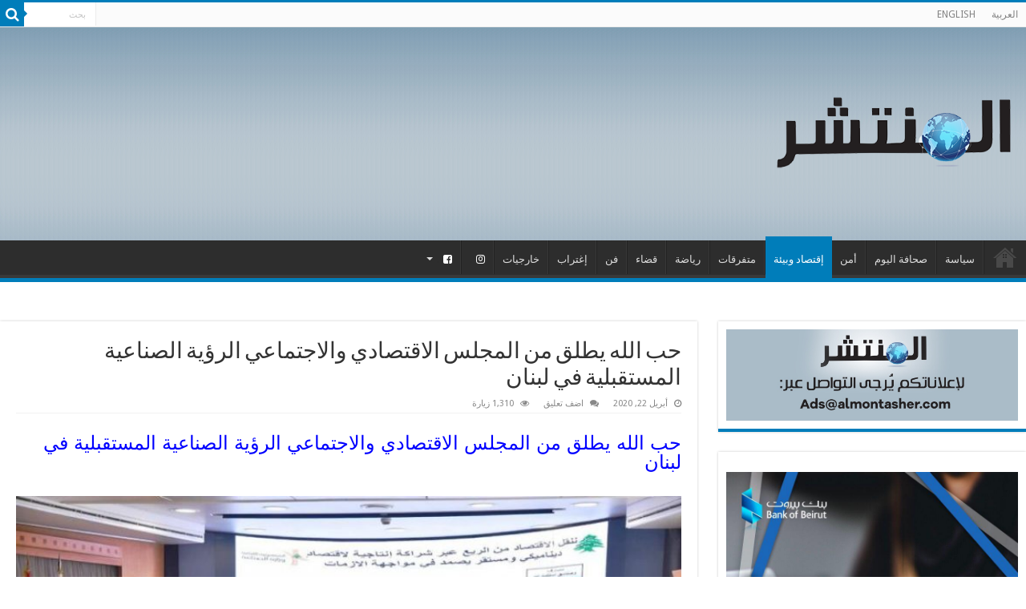

--- FILE ---
content_type: text/html; charset=UTF-8
request_url: https://almontasher.com/%D8%AD%D8%A8-%D8%A7%D9%84%D9%84%D9%87-%D9%8A%D8%B7%D9%84%D9%82-%D9%85%D9%86-%D8%A7%D9%84%D9%85%D8%AC%D9%84%D8%B3-%D8%A7%D9%84%D8%A7%D9%82%D8%AA%D8%B5%D8%A7%D8%AF%D9%8A-%D9%88%D8%A7%D9%84%D8%A7%D8%AC/
body_size: 21226
content:
<!DOCTYPE html>
<html dir="rtl" lang="ar" prefix="og: http://ogp.me/ns#">
<head>
<meta charset="UTF-8" />
<link rel="profile" href="http://gmpg.org/xfn/11" />
<link rel="pingback" href="https://almontasher.com/xmlrpc.php" />
<title>حب الله يطلق من المجلس الاقتصادي والاجتماعي الرؤية الصناعية المستقبلية في لبنان &#8211; Al Montasher</title>
<meta property="og:title" content="حب الله يطلق من المجلس الاقتصادي والاجتماعي الرؤية الصناعية المستقبلية في لبنان - Al Montasher"/>
<meta property="og:type" content="article"/>
<meta property="og:description" content="حب الله يطلق من المجلس الاقتصادي والاجتماعي الرؤية الصناعية المستقبلية في لبنان أطلق وزير الصناعة ال"/>
<meta property="og:url" content="https://almontasher.com/%d8%ad%d8%a8-%d8%a7%d9%84%d9%84%d9%87-%d9%8a%d8%b7%d9%84%d9%82-%d9%85%d9%86-%d8%a7%d9%84%d9%85%d8%ac%d9%84%d8%b3-%d8%a7%d9%84%d8%a7%d9%82%d8%aa%d8%b5%d8%a7%d8%af%d9%8a-%d9%88%d8%a7%d9%84%d8%a7%d8%ac/"/>
<meta property="og:site_name" content="Al Montasher"/>
<meta property="og:image" content="https://almontasher.com/wp-content/uploads/2020/04/3333.jpg" />
<meta name='robots' content='max-image-preview:large' />
<link rel='dns-prefetch' href='//fonts.googleapis.com' />
<link rel="alternate" type="application/rss+xml" title="Al Montasher &laquo; الخلاصة" href="https://almontasher.com/feed/" />
<link rel="alternate" type="application/rss+xml" title="Al Montasher &laquo; خلاصة التعليقات" href="https://almontasher.com/comments/feed/" />
<link rel="alternate" type="application/rss+xml" title="Al Montasher &laquo; حب الله يطلق من المجلس الاقتصادي والاجتماعي الرؤية الصناعية المستقبلية في لبنان خلاصة التعليقات" href="https://almontasher.com/%d8%ad%d8%a8-%d8%a7%d9%84%d9%84%d9%87-%d9%8a%d8%b7%d9%84%d9%82-%d9%85%d9%86-%d8%a7%d9%84%d9%85%d8%ac%d9%84%d8%b3-%d8%a7%d9%84%d8%a7%d9%82%d8%aa%d8%b5%d8%a7%d8%af%d9%8a-%d9%88%d8%a7%d9%84%d8%a7%d8%ac/feed/" />
<script type="text/javascript">
window._wpemojiSettings = {"baseUrl":"https:\/\/s.w.org\/images\/core\/emoji\/14.0.0\/72x72\/","ext":".png","svgUrl":"https:\/\/s.w.org\/images\/core\/emoji\/14.0.0\/svg\/","svgExt":".svg","source":{"concatemoji":"https:\/\/almontasher.com\/wp-includes\/js\/wp-emoji-release.min.js"}};
/*! This file is auto-generated */
!function(e,a,t){var n,r,o,i=a.createElement("canvas"),p=i.getContext&&i.getContext("2d");function s(e,t){var a=String.fromCharCode,e=(p.clearRect(0,0,i.width,i.height),p.fillText(a.apply(this,e),0,0),i.toDataURL());return p.clearRect(0,0,i.width,i.height),p.fillText(a.apply(this,t),0,0),e===i.toDataURL()}function c(e){var t=a.createElement("script");t.src=e,t.defer=t.type="text/javascript",a.getElementsByTagName("head")[0].appendChild(t)}for(o=Array("flag","emoji"),t.supports={everything:!0,everythingExceptFlag:!0},r=0;r<o.length;r++)t.supports[o[r]]=function(e){if(p&&p.fillText)switch(p.textBaseline="top",p.font="600 32px Arial",e){case"flag":return s([127987,65039,8205,9895,65039],[127987,65039,8203,9895,65039])?!1:!s([55356,56826,55356,56819],[55356,56826,8203,55356,56819])&&!s([55356,57332,56128,56423,56128,56418,56128,56421,56128,56430,56128,56423,56128,56447],[55356,57332,8203,56128,56423,8203,56128,56418,8203,56128,56421,8203,56128,56430,8203,56128,56423,8203,56128,56447]);case"emoji":return!s([129777,127995,8205,129778,127999],[129777,127995,8203,129778,127999])}return!1}(o[r]),t.supports.everything=t.supports.everything&&t.supports[o[r]],"flag"!==o[r]&&(t.supports.everythingExceptFlag=t.supports.everythingExceptFlag&&t.supports[o[r]]);t.supports.everythingExceptFlag=t.supports.everythingExceptFlag&&!t.supports.flag,t.DOMReady=!1,t.readyCallback=function(){t.DOMReady=!0},t.supports.everything||(n=function(){t.readyCallback()},a.addEventListener?(a.addEventListener("DOMContentLoaded",n,!1),e.addEventListener("load",n,!1)):(e.attachEvent("onload",n),a.attachEvent("onreadystatechange",function(){"complete"===a.readyState&&t.readyCallback()})),(e=t.source||{}).concatemoji?c(e.concatemoji):e.wpemoji&&e.twemoji&&(c(e.twemoji),c(e.wpemoji)))}(window,document,window._wpemojiSettings);
</script>
<style type="text/css">
img.wp-smiley,
img.emoji {
	display: inline !important;
	border: none !important;
	box-shadow: none !important;
	height: 1em !important;
	width: 1em !important;
	margin: 0 0.07em !important;
	vertical-align: -0.1em !important;
	background: none !important;
	padding: 0 !important;
}
</style>
	<link rel='stylesheet' id='wp-block-library-rtl-css' href='https://almontasher.com/wp-includes/css/dist/block-library/style-rtl.min.css' type='text/css' media='all' />
<link rel='stylesheet' id='classic-theme-styles-css' href='https://almontasher.com/wp-includes/css/classic-themes.min.css' type='text/css' media='all' />
<style id='global-styles-inline-css' type='text/css'>
body{--wp--preset--color--black: #000000;--wp--preset--color--cyan-bluish-gray: #abb8c3;--wp--preset--color--white: #ffffff;--wp--preset--color--pale-pink: #f78da7;--wp--preset--color--vivid-red: #cf2e2e;--wp--preset--color--luminous-vivid-orange: #ff6900;--wp--preset--color--luminous-vivid-amber: #fcb900;--wp--preset--color--light-green-cyan: #7bdcb5;--wp--preset--color--vivid-green-cyan: #00d084;--wp--preset--color--pale-cyan-blue: #8ed1fc;--wp--preset--color--vivid-cyan-blue: #0693e3;--wp--preset--color--vivid-purple: #9b51e0;--wp--preset--gradient--vivid-cyan-blue-to-vivid-purple: linear-gradient(135deg,rgba(6,147,227,1) 0%,rgb(155,81,224) 100%);--wp--preset--gradient--light-green-cyan-to-vivid-green-cyan: linear-gradient(135deg,rgb(122,220,180) 0%,rgb(0,208,130) 100%);--wp--preset--gradient--luminous-vivid-amber-to-luminous-vivid-orange: linear-gradient(135deg,rgba(252,185,0,1) 0%,rgba(255,105,0,1) 100%);--wp--preset--gradient--luminous-vivid-orange-to-vivid-red: linear-gradient(135deg,rgba(255,105,0,1) 0%,rgb(207,46,46) 100%);--wp--preset--gradient--very-light-gray-to-cyan-bluish-gray: linear-gradient(135deg,rgb(238,238,238) 0%,rgb(169,184,195) 100%);--wp--preset--gradient--cool-to-warm-spectrum: linear-gradient(135deg,rgb(74,234,220) 0%,rgb(151,120,209) 20%,rgb(207,42,186) 40%,rgb(238,44,130) 60%,rgb(251,105,98) 80%,rgb(254,248,76) 100%);--wp--preset--gradient--blush-light-purple: linear-gradient(135deg,rgb(255,206,236) 0%,rgb(152,150,240) 100%);--wp--preset--gradient--blush-bordeaux: linear-gradient(135deg,rgb(254,205,165) 0%,rgb(254,45,45) 50%,rgb(107,0,62) 100%);--wp--preset--gradient--luminous-dusk: linear-gradient(135deg,rgb(255,203,112) 0%,rgb(199,81,192) 50%,rgb(65,88,208) 100%);--wp--preset--gradient--pale-ocean: linear-gradient(135deg,rgb(255,245,203) 0%,rgb(182,227,212) 50%,rgb(51,167,181) 100%);--wp--preset--gradient--electric-grass: linear-gradient(135deg,rgb(202,248,128) 0%,rgb(113,206,126) 100%);--wp--preset--gradient--midnight: linear-gradient(135deg,rgb(2,3,129) 0%,rgb(40,116,252) 100%);--wp--preset--duotone--dark-grayscale: url('#wp-duotone-dark-grayscale');--wp--preset--duotone--grayscale: url('#wp-duotone-grayscale');--wp--preset--duotone--purple-yellow: url('#wp-duotone-purple-yellow');--wp--preset--duotone--blue-red: url('#wp-duotone-blue-red');--wp--preset--duotone--midnight: url('#wp-duotone-midnight');--wp--preset--duotone--magenta-yellow: url('#wp-duotone-magenta-yellow');--wp--preset--duotone--purple-green: url('#wp-duotone-purple-green');--wp--preset--duotone--blue-orange: url('#wp-duotone-blue-orange');--wp--preset--font-size--small: 13px;--wp--preset--font-size--medium: 20px;--wp--preset--font-size--large: 36px;--wp--preset--font-size--x-large: 42px;--wp--preset--spacing--20: 0.44rem;--wp--preset--spacing--30: 0.67rem;--wp--preset--spacing--40: 1rem;--wp--preset--spacing--50: 1.5rem;--wp--preset--spacing--60: 2.25rem;--wp--preset--spacing--70: 3.38rem;--wp--preset--spacing--80: 5.06rem;}:where(.is-layout-flex){gap: 0.5em;}body .is-layout-flow > .alignleft{float: left;margin-inline-start: 0;margin-inline-end: 2em;}body .is-layout-flow > .alignright{float: right;margin-inline-start: 2em;margin-inline-end: 0;}body .is-layout-flow > .aligncenter{margin-left: auto !important;margin-right: auto !important;}body .is-layout-constrained > .alignleft{float: left;margin-inline-start: 0;margin-inline-end: 2em;}body .is-layout-constrained > .alignright{float: right;margin-inline-start: 2em;margin-inline-end: 0;}body .is-layout-constrained > .aligncenter{margin-left: auto !important;margin-right: auto !important;}body .is-layout-constrained > :where(:not(.alignleft):not(.alignright):not(.alignfull)){max-width: var(--wp--style--global--content-size);margin-left: auto !important;margin-right: auto !important;}body .is-layout-constrained > .alignwide{max-width: var(--wp--style--global--wide-size);}body .is-layout-flex{display: flex;}body .is-layout-flex{flex-wrap: wrap;align-items: center;}body .is-layout-flex > *{margin: 0;}:where(.wp-block-columns.is-layout-flex){gap: 2em;}.has-black-color{color: var(--wp--preset--color--black) !important;}.has-cyan-bluish-gray-color{color: var(--wp--preset--color--cyan-bluish-gray) !important;}.has-white-color{color: var(--wp--preset--color--white) !important;}.has-pale-pink-color{color: var(--wp--preset--color--pale-pink) !important;}.has-vivid-red-color{color: var(--wp--preset--color--vivid-red) !important;}.has-luminous-vivid-orange-color{color: var(--wp--preset--color--luminous-vivid-orange) !important;}.has-luminous-vivid-amber-color{color: var(--wp--preset--color--luminous-vivid-amber) !important;}.has-light-green-cyan-color{color: var(--wp--preset--color--light-green-cyan) !important;}.has-vivid-green-cyan-color{color: var(--wp--preset--color--vivid-green-cyan) !important;}.has-pale-cyan-blue-color{color: var(--wp--preset--color--pale-cyan-blue) !important;}.has-vivid-cyan-blue-color{color: var(--wp--preset--color--vivid-cyan-blue) !important;}.has-vivid-purple-color{color: var(--wp--preset--color--vivid-purple) !important;}.has-black-background-color{background-color: var(--wp--preset--color--black) !important;}.has-cyan-bluish-gray-background-color{background-color: var(--wp--preset--color--cyan-bluish-gray) !important;}.has-white-background-color{background-color: var(--wp--preset--color--white) !important;}.has-pale-pink-background-color{background-color: var(--wp--preset--color--pale-pink) !important;}.has-vivid-red-background-color{background-color: var(--wp--preset--color--vivid-red) !important;}.has-luminous-vivid-orange-background-color{background-color: var(--wp--preset--color--luminous-vivid-orange) !important;}.has-luminous-vivid-amber-background-color{background-color: var(--wp--preset--color--luminous-vivid-amber) !important;}.has-light-green-cyan-background-color{background-color: var(--wp--preset--color--light-green-cyan) !important;}.has-vivid-green-cyan-background-color{background-color: var(--wp--preset--color--vivid-green-cyan) !important;}.has-pale-cyan-blue-background-color{background-color: var(--wp--preset--color--pale-cyan-blue) !important;}.has-vivid-cyan-blue-background-color{background-color: var(--wp--preset--color--vivid-cyan-blue) !important;}.has-vivid-purple-background-color{background-color: var(--wp--preset--color--vivid-purple) !important;}.has-black-border-color{border-color: var(--wp--preset--color--black) !important;}.has-cyan-bluish-gray-border-color{border-color: var(--wp--preset--color--cyan-bluish-gray) !important;}.has-white-border-color{border-color: var(--wp--preset--color--white) !important;}.has-pale-pink-border-color{border-color: var(--wp--preset--color--pale-pink) !important;}.has-vivid-red-border-color{border-color: var(--wp--preset--color--vivid-red) !important;}.has-luminous-vivid-orange-border-color{border-color: var(--wp--preset--color--luminous-vivid-orange) !important;}.has-luminous-vivid-amber-border-color{border-color: var(--wp--preset--color--luminous-vivid-amber) !important;}.has-light-green-cyan-border-color{border-color: var(--wp--preset--color--light-green-cyan) !important;}.has-vivid-green-cyan-border-color{border-color: var(--wp--preset--color--vivid-green-cyan) !important;}.has-pale-cyan-blue-border-color{border-color: var(--wp--preset--color--pale-cyan-blue) !important;}.has-vivid-cyan-blue-border-color{border-color: var(--wp--preset--color--vivid-cyan-blue) !important;}.has-vivid-purple-border-color{border-color: var(--wp--preset--color--vivid-purple) !important;}.has-vivid-cyan-blue-to-vivid-purple-gradient-background{background: var(--wp--preset--gradient--vivid-cyan-blue-to-vivid-purple) !important;}.has-light-green-cyan-to-vivid-green-cyan-gradient-background{background: var(--wp--preset--gradient--light-green-cyan-to-vivid-green-cyan) !important;}.has-luminous-vivid-amber-to-luminous-vivid-orange-gradient-background{background: var(--wp--preset--gradient--luminous-vivid-amber-to-luminous-vivid-orange) !important;}.has-luminous-vivid-orange-to-vivid-red-gradient-background{background: var(--wp--preset--gradient--luminous-vivid-orange-to-vivid-red) !important;}.has-very-light-gray-to-cyan-bluish-gray-gradient-background{background: var(--wp--preset--gradient--very-light-gray-to-cyan-bluish-gray) !important;}.has-cool-to-warm-spectrum-gradient-background{background: var(--wp--preset--gradient--cool-to-warm-spectrum) !important;}.has-blush-light-purple-gradient-background{background: var(--wp--preset--gradient--blush-light-purple) !important;}.has-blush-bordeaux-gradient-background{background: var(--wp--preset--gradient--blush-bordeaux) !important;}.has-luminous-dusk-gradient-background{background: var(--wp--preset--gradient--luminous-dusk) !important;}.has-pale-ocean-gradient-background{background: var(--wp--preset--gradient--pale-ocean) !important;}.has-electric-grass-gradient-background{background: var(--wp--preset--gradient--electric-grass) !important;}.has-midnight-gradient-background{background: var(--wp--preset--gradient--midnight) !important;}.has-small-font-size{font-size: var(--wp--preset--font-size--small) !important;}.has-medium-font-size{font-size: var(--wp--preset--font-size--medium) !important;}.has-large-font-size{font-size: var(--wp--preset--font-size--large) !important;}.has-x-large-font-size{font-size: var(--wp--preset--font-size--x-large) !important;}
.wp-block-navigation a:where(:not(.wp-element-button)){color: inherit;}
:where(.wp-block-columns.is-layout-flex){gap: 2em;}
.wp-block-pullquote{font-size: 1.5em;line-height: 1.6;}
</style>
<link rel='stylesheet' id='taqyeem-buttons-style-css' href='https://almontasher.com/wp-content/plugins/taqyeem-buttons/assets/style.css' type='text/css' media='all' />
<link rel='stylesheet' id='wpcloudy-css' href='https://almontasher.com/wp-content/plugins/wp-cloudy/css/wpcloudy.min.css' type='text/css' media='all' />
<link rel='stylesheet' id='spu-public-css-css' href='https://almontasher.com/wp-content/plugins/popups/public/assets/css/public.css' type='text/css' media='all' />
<link rel='stylesheet' id='tie-style-css' href='https://almontasher.com/wp-content/themes/sahifa/style.css' type='text/css' media='all' />
<link rel='stylesheet' id='tie-ilightbox-skin-css' href='https://almontasher.com/wp-content/themes/sahifa/css/ilightbox/dark-skin/skin.css' type='text/css' media='all' />
<link rel='stylesheet' id='Droid+Sans-css' href='https://fonts.googleapis.com/css?family=Droid+Sans%3Aregular%2C700' type='text/css' media='all' />
<script type='text/javascript' src='https://almontasher.com/wp-includes/js/jquery/jquery.min.js' id='jquery-core-js'></script>
<script type='text/javascript' src='https://almontasher.com/wp-includes/js/jquery/jquery-migrate.min.js' id='jquery-migrate-js'></script>
<link rel="https://api.w.org/" href="https://almontasher.com/wp-json/" /><link rel="alternate" type="application/json" href="https://almontasher.com/wp-json/wp/v2/posts/2402" /><link rel="EditURI" type="application/rsd+xml" title="RSD" href="https://almontasher.com/xmlrpc.php?rsd" />
<link rel="wlwmanifest" type="application/wlwmanifest+xml" href="https://almontasher.com/wp-includes/wlwmanifest.xml" />
<link rel="stylesheet" href="https://almontasher.com/wp-content/themes/sahifa/rtl.css" type="text/css" media="screen" /><meta name="generator" content="WordPress 6.1.4" />
<link rel='shortlink' href='https://almontasher.com/?p=2402' />
<link rel="alternate" type="application/json+oembed" href="https://almontasher.com/wp-json/oembed/1.0/embed?url=https%3A%2F%2Falmontasher.com%2F%25d8%25ad%25d8%25a8-%25d8%25a7%25d9%2584%25d9%2584%25d9%2587-%25d9%258a%25d8%25b7%25d9%2584%25d9%2582-%25d9%2585%25d9%2586-%25d8%25a7%25d9%2584%25d9%2585%25d8%25ac%25d9%2584%25d8%25b3-%25d8%25a7%25d9%2584%25d8%25a7%25d9%2582%25d8%25aa%25d8%25b5%25d8%25a7%25d8%25af%25d9%258a-%25d9%2588%25d8%25a7%25d9%2584%25d8%25a7%25d8%25ac%2F" />
<link rel="alternate" type="text/xml+oembed" href="https://almontasher.com/wp-json/oembed/1.0/embed?url=https%3A%2F%2Falmontasher.com%2F%25d8%25ad%25d8%25a8-%25d8%25a7%25d9%2584%25d9%2584%25d9%2587-%25d9%258a%25d8%25b7%25d9%2584%25d9%2582-%25d9%2585%25d9%2586-%25d8%25a7%25d9%2584%25d9%2585%25d8%25ac%25d9%2584%25d8%25b3-%25d8%25a7%25d9%2584%25d8%25a7%25d9%2582%25d8%25aa%25d8%25b5%25d8%25a7%25d8%25af%25d9%258a-%25d9%2588%25d8%25a7%25d9%2584%25d8%25a7%25d8%25ac%2F&#038;format=xml" />
<link rel="canonical" href="https://almontasher.com/%d8%ad%d8%a8-%d8%a7%d9%84%d9%84%d9%87-%d9%8a%d8%b7%d9%84%d9%82-%d9%85%d9%86-%d8%a7%d9%84%d9%85%d8%ac%d9%84%d8%b3-%d8%a7%d9%84%d8%a7%d9%82%d8%aa%d8%b5%d8%a7%d8%af%d9%8a-%d9%88%d8%a7%d9%84%d8%a7%d8%ac/"/>

<!-- Analytics by WP-Statistics v13.1.5 - https://wp-statistics.com/ -->
<link rel="shortcut icon" href="https://almontasher.com/wp-content/uploads/2019/04/ico.png" title="Favicon" />
<!--[if IE]>
<script type="text/javascript">jQuery(document).ready(function (){ jQuery(".menu-item").has("ul").children("a").attr("aria-haspopup", "true");});</script>
<![endif]-->
<!--[if lt IE 9]>
<script src="https://almontasher.com/wp-content/themes/sahifa/js/html5.js"></script>
<script src="https://almontasher.com/wp-content/themes/sahifa/js/selectivizr-min.js"></script>
<![endif]-->
<!--[if IE 9]>
<link rel="stylesheet" type="text/css" media="all" href="https://almontasher.com/wp-content/themes/sahifa/css/ie9.css" />
<![endif]-->
<!--[if IE 8]>
<link rel="stylesheet" type="text/css" media="all" href="https://almontasher.com/wp-content/themes/sahifa/css/ie8.css" />
<![endif]-->
<!--[if IE 7]>
<link rel="stylesheet" type="text/css" media="all" href="https://almontasher.com/wp-content/themes/sahifa/css/ie7.css" />
<![endif]-->


<meta name="viewport" content="width=device-width, initial-scale=1.0" />



<style type="text/css" media="screen">

body{
	font-family: 'Droid Sans';
}

#main-nav,
.cat-box-content,
#sidebar .widget-container,
.post-listing,
#commentform {
	border-bottom-color: #007dba;
}

.search-block .search-button,
#topcontrol,
#main-nav ul li.current-menu-item a,
#main-nav ul li.current-menu-item a:hover,
#main-nav ul li.current_page_parent a,
#main-nav ul li.current_page_parent a:hover,
#main-nav ul li.current-menu-parent a,
#main-nav ul li.current-menu-parent a:hover,
#main-nav ul li.current-page-ancestor a,
#main-nav ul li.current-page-ancestor a:hover,
.pagination span.current,
.share-post span.share-text,
.flex-control-paging li a.flex-active,
.ei-slider-thumbs li.ei-slider-element,
.review-percentage .review-item span span,
.review-final-score,
.button,
a.button,
a.more-link,
#main-content input[type="submit"],
.form-submit #submit,
#login-form .login-button,
.widget-feedburner .feedburner-subscribe,
input[type="submit"],
#buddypress button,
#buddypress a.button,
#buddypress input[type=submit],
#buddypress input[type=reset],
#buddypress ul.button-nav li a,
#buddypress div.generic-button a,
#buddypress .comment-reply-link,
#buddypress div.item-list-tabs ul li a span,
#buddypress div.item-list-tabs ul li.selected a,
#buddypress div.item-list-tabs ul li.current a,
#buddypress #members-directory-form div.item-list-tabs ul li.selected span,
#members-list-options a.selected,
#groups-list-options a.selected,
body.dark-skin #buddypress div.item-list-tabs ul li a span,
body.dark-skin #buddypress div.item-list-tabs ul li.selected a,
body.dark-skin #buddypress div.item-list-tabs ul li.current a,
body.dark-skin #members-list-options a.selected,
body.dark-skin #groups-list-options a.selected,
.search-block-large .search-button,
#featured-posts .flex-next:hover,
#featured-posts .flex-prev:hover,
a.tie-cart span.shooping-count,
.woocommerce span.onsale,
.woocommerce-page span.onsale ,
.woocommerce .widget_price_filter .ui-slider .ui-slider-handle,
.woocommerce-page .widget_price_filter .ui-slider .ui-slider-handle,
#check-also-close,
a.post-slideshow-next,
a.post-slideshow-prev,
.widget_price_filter .ui-slider .ui-slider-handle,
.quantity .minus:hover,
.quantity .plus:hover,
.mejs-container .mejs-controls .mejs-time-rail .mejs-time-current,
#reading-position-indicator  {
	background-color:#007dba;
}

::-webkit-scrollbar-thumb{
	background-color:#007dba !important;
}

#theme-footer,
#theme-header,
.top-nav ul li.current-menu-item:before,
#main-nav .menu-sub-content ,
#main-nav ul ul,
#check-also-box {
	border-top-color: #007dba;
}

.search-block:after {
	border-right-color:#007dba;
}

body.rtl .search-block:after {
	border-left-color:#007dba;
}

#main-nav ul > li.menu-item-has-children:hover > a:after,
#main-nav ul > li.mega-menu:hover > a:after {
	border-color:transparent transparent #007dba;
}

.widget.timeline-posts li a:hover,
.widget.timeline-posts li a:hover span.tie-date {
	color: #007dba;
}

.widget.timeline-posts li a:hover span.tie-date:before {
	background: #007dba;
	border-color: #007dba;
}

#order_review,
#order_review_heading {
	border-color: #007dba;
}


.social-icons.social-colored .ENS:before {
	background: #000000 ;
}

.social-icons.social-colored .ARR:before {
	background: #000000 ;
}

.logo img {
    padding: 80px 0px;
}


/*
.header-content {
    background-image: url(https://almontasher.com/wp-content/uploads/2019/02/w.jpg);
    background-color: #cccccc;
}
*/

.ptms_marquee{white-space: nowrap;
    padding: 2px !important;
    font-size: 14px;}

.ptms_marquee a{margin-left:20px !important;    margin-right: 20px !important;}

.if_hide{display: none !important;}

.ptms_marquee a:before{
  content:url('https://almontasher.com/wp-content/uploads/2019/02/globe.png'); /* with class ModalCarrot ??*/
  position:relative;
    position: relative;
    left: -6px;
    top: 4px;}

#wpc-weather.wpc-xs {
    border: none !important;
}
.menu-item-714 a{color: #2d2d2d !important;}
.menu-item-715 a{color: #2d2d2d !important;}
.menu-item-716 a {color: #2d2d2d !important;}

#main-nav ul li i.fa:before{color:#fff;}
@media only screen and (min-width: 1090px) {
#wrapper.wide-layout .header-content, #wrapper.wide-layout .breaking-news, #wrapper.wide-layout .container, #wrapper.wide-layout #main-nav ul li.mega-menu .mega-menu-block {
    width: 1280px;
}
#sidebar {
    width: 30%;
}

.content {
    float: left;
    width: 68%;
}
#menu-item-714{margin-right:450px}
}
.top-nav .social-icons {display: none;}

@media (max-width: 900px) and (min-width: 860px) {
  .edit-mobile {
    position: absolute;
    right: 1085px !important;
    
}
}
@media (max-width: 860px) and (min-width: 830px) {
  .edit-mobile {
    position: absolute;
    right: 1040px !important;
    
}
}
@media (max-width: 830px) and (min-width: 800px) {
  .edit-mobile {
    position: absolute;
    right: 1000px !important;
    
}
}
@media (max-width: 830px) and (min-width: 760px) {
  .edit-mobile {
    position: absolute;
    right: 960px !important;
    
}
}
@media (max-width: 760px) and (min-width: 730px) {
  .edit-mobile {
    position: absolute;
    right: 960px !important;
    
}
}
@media (max-width: 730px) and (min-width: 700px) {
  .edit-mobile {
    position: absolute;
    right: 875px !important;
    
}
}
@media (max-width: 700px) and (min-width: 660px) {
  .edit-mobile {
    position: absolute;
    right: 835px !important;
    
}
}
@media (max-width: 660px) and (min-width: 630px) {
  .edit-mobile {
    position: absolute;
    right: 795px !important;
    
}
}
@media (max-width: 630px) and (min-width: 600px) {
  .edit-mobile {
    position: absolute;
    right: 760px !important;
    
}
}
@media (max-width: 600px) and (min-width: 570px) {
  .edit-mobile {
    position: absolute;
    right: 710px !important;
    
}
}
@media (max-width: 570px) and (min-width: 540px) {
  .edit-mobile {
    position: absolute;
    right: 660px !important;
    
}
}
@media (max-width: 540px) and (min-width: 500px) {
  .edit-mobile {
    position: absolute;
    right: 625px !important;
    
}
}
@media (max-width: 500px) and (min-width: 460px) {
  .edit-mobile {
    position: absolute;
    right: 575px !important;
    
}
}
@media (max-width: 460px) and (min-width: 410px) {
  .edit-mobile {
    position: absolute;
    right: 510px !important;
    
}
}
@media (max-width: 410px) and (min-width: 360px) {
  .edit-mobile {
    position: absolute;
    right: 455px !important;
    
}
}
@media (max-width: 360px) {
  .edit-mobile {
    position: absolute;
    right: 400px !important;
    
}
}



@media only screen and (min-width: 800px) {
#slide-out>.edit-mobile{
    right: 0px;}

}


.stripe-line {
    background: url(https://almontasher.com/wp-content/uploads/2019/04/lind.png) !important;
    background-repeat-y: no-repeat !important;
    height: 17px !important;

}




#wrapper.wide-layout #theme-header {
    background-image: url(https://almontasher.com/wp-content/uploads/2019/02/w.jpg);
}

.page-title {font-size: 34px;}


#crumbs{font-size: 15px;}

.page-head .stripe-line { margin-top: 12px;}



#main-nav ul ul a, #main-nav .mega-menu-block a {
line-height: 2 !important;
font-size: 16px !important;}

.widget-container h3 {font-size: 15px;}

#tabbed-widget ul.tabs li:nth-child(4) {display:none !important}

.archive-meta {display: none !important;}


@media only screen and (max-width: 767px) and (min-width: 480px){
	.edit-new{display:block;}
}

@media only screen and (max-width: 479px) and (min-width: 320px){
	.edit-new{display:block;}
}

</style>

		<script type="text/javascript">
			/* <![CDATA[ */
				var sf_position = '0';
				var sf_templates = "<a href=\"{search_url_escaped}\">\u0639\u0631\u0636 \u0643\u0644 \u0627\u0644\u0646\u062a\u0627\u0626\u062c<\/a>";
				var sf_input = '.search-live';
				jQuery(document).ready(function(){
					jQuery(sf_input).ajaxyLiveSearch({"expand":false,"searchUrl":"https:\/\/almontasher.com\/?s=%s","text":"Search","delay":500,"iwidth":180,"width":315,"ajaxUrl":"https:\/\/almontasher.com\/wp-admin\/admin-ajax.php","rtl":0});
					jQuery(".live-search_ajaxy-selective-input").keyup(function() {
						var width = jQuery(this).val().length * 8;
						if(width < 50) {
							width = 50;
						}
						jQuery(this).width(width);
					});
					jQuery(".live-search_ajaxy-selective-search").click(function() {
						jQuery(this).find(".live-search_ajaxy-selective-input").focus();
					});
					jQuery(".live-search_ajaxy-selective-close").click(function() {
						jQuery(this).parent().remove();
					});
				});
			/* ]]> */
		</script>
				<style type="text/css" id="wp-custom-css">
			.logo {
    
    margin-top: -20px !important;
    margin-bottom: -20px !important;
}

.entry img{
 width:100% !important;
 height:80% !important;
}		</style>
		</head>
<body id="top" class="rtl post-template-default single single-post postid-2402 single-format-standard non-logged-in lazy-enabled">

<div class="wrapper-outer">

	<div class="background-cover"></div>

	<aside id="slide-out">

			<div class="search-mobile">
			<form method="get" id="searchform-mobile" action="https://almontasher.com/">
				<button class="search-button" type="submit" value="بحث"><i class="fa fa-search"></i></button>
				<input type="text" id="s-mobile" name="s" title="بحث" value="بحث" onfocus="if (this.value == 'بحث') {this.value = '';}" onblur="if (this.value == '') {this.value = 'بحث';}"  />
			</form>
		</div><!-- .search-mobile /-->
	
			<div class="social-icons">
		
		<a class="ttip-none"  title="EN" href="#" target="_blank"><i class="fa ENS"></i></a><a class="ttip-none"  title="AR" href="#" target="_blank"><i class="fa ARR"></i></a>	</div>

	
		<div id="mobile-menu" ></div>
	</aside><!-- #slide-out /-->

		<div id="wrapper" class="wide-layout">
		<div class="inner-wrapper">

		<header id="theme-header" class="theme-header">
						<div id="top-nav" class="top-nav">
				<div class="container">

			
				<div class="top-menu"><ul id="menu-top" class="menu"><li id="menu-item-723" class="menu-item menu-item-type-custom menu-item-object-custom menu-item-home menu-item-723"><a href="https://almontasher.com">العربية</a></li>
<li id="menu-item-724" class="menu-item menu-item-type-custom menu-item-object-custom menu-item-724"><a href="https://almontasher.com/en">ENGLISH</a></li>
</ul></div>
						<div class="search-block">
						<form method="get" id="searchform-header" action="https://almontasher.com/">
							<button class="search-button" type="submit" value="بحث"><i class="fa fa-search"></i></button>
							<input class="search-live" type="text" id="s-header" name="s" title="بحث" value="بحث" onfocus="if (this.value == 'بحث') {this.value = '';}" onblur="if (this.value == '') {this.value = 'بحث';}"  />
						</form>
					</div><!-- .search-block /-->
			<div class="social-icons">
		
		<a class="ttip-none"  title="EN" href="#" target="_blank"><i class="fa ENS"></i></a><a class="ttip-none"  title="AR" href="#" target="_blank"><i class="fa ARR"></i></a>	</div>

	
	
				</div><!-- .container /-->
			</div><!-- .top-menu /-->
			
		<div class="header-content">

					<a id="slide-out-open" class="slide-out-open" href="#"><span></span></a>
		
			<div class="logo" style=" margin-top:15px; margin-bottom:15px;">
			<h2>								<a title="Al Montasher" href="https://almontasher.com/">
					<img src="https://almontasher.com/wp-content/uploads/2019/02/logos.png" alt="Al Montasher" width="300" height="300" /><strong>Al Montasher News</strong>
				</a>
			</h2>			</div><!-- .logo /-->
						<div class="clear"></div>

		</div>
													<nav id="main-nav" class="fixed-enabled">
				<div class="container">

				
					<div class="main-menu"><ul id="menu-main-menu" class="menu"><li id="menu-item-598" class="menu-item menu-item-type-post_type menu-item-object-page menu-item-home menu-item-598"><a title="الصفحة الرئيسية" href="https://almontasher.com/">TieLabs HomePage</a></li>
<li id="menu-item-793" class="menu-item menu-item-type-taxonomy menu-item-object-category menu-item-793"><a href="https://almontasher.com/category/%d8%b3%d9%8a%d8%a7%d8%b3%d8%a9/">سياسة</a></li>
<li id="menu-item-9269" class="menu-item menu-item-type-taxonomy menu-item-object-category menu-item-9269"><a href="https://almontasher.com/category/%d8%b5%d8%ad%d8%a7%d9%81%d8%a9-%d8%a7%d9%84%d9%8a%d9%88%d9%85/">صحافة اليوم</a></li>
<li id="menu-item-789" class="menu-item menu-item-type-taxonomy menu-item-object-category menu-item-789"><a href="https://almontasher.com/category/%d8%a3%d9%85%d9%86/">أمن</a></li>
<li id="menu-item-791" class="menu-item menu-item-type-taxonomy menu-item-object-category current-post-ancestor current-menu-parent current-post-parent menu-item-791"><a href="https://almontasher.com/category/%d8%a5%d9%82%d8%aa%d8%b5%d8%a7%d8%af-%d9%88%d8%a8%d9%8a%d8%a6%d8%a9/">إقتصاد وبيئة</a></li>
<li id="menu-item-629" class="menu-item menu-item-type-taxonomy menu-item-object-category menu-item-629"><a href="https://almontasher.com/category/%d9%85%d8%aa%d9%81%d8%b1%d9%82%d8%a7%d8%aa/">متفرقات</a></li>
<li id="menu-item-792" class="menu-item menu-item-type-taxonomy menu-item-object-category menu-item-792"><a href="https://almontasher.com/category/%d8%b1%d9%8a%d8%a7%d8%b6%d8%a9/">رياضة</a></li>
<li id="menu-item-795" class="menu-item menu-item-type-taxonomy menu-item-object-category menu-item-795"><a href="https://almontasher.com/category/%d9%82%d8%b6%d8%a7%d8%a1/">قضاء</a></li>
<li id="menu-item-794" class="menu-item menu-item-type-taxonomy menu-item-object-category menu-item-794"><a href="https://almontasher.com/category/%d9%81%d9%86/">فن</a></li>
<li id="menu-item-790" class="menu-item menu-item-type-taxonomy menu-item-object-category menu-item-790"><a href="https://almontasher.com/category/%d8%a5%d8%ba%d8%aa%d8%b1%d8%a7%d8%a8/">إغتراب</a></li>
<li id="menu-item-653" class="menu-item menu-item-type-custom menu-item-object-custom menu-item-653"><a href="#">خارجيات</a></li>
<li id="menu-item-716" class="menu-item menu-item-type-custom menu-item-object-custom menu-item-716"><a href="https://www.instagram.com/al.montasher"><i class="fa fa-instagram"></i>.</a></li>
<li id="menu-item-715" class="menu-item menu-item-type-custom menu-item-object-custom menu-item-has-children menu-item-715"><a><i class="fa fa-facebook-square"></i>.</a>
<ul class="sub-menu menu-sub-content">
	<li id="menu-item-714" class="menu-item menu-item-type-custom menu-item-object-custom menu-item-714"><a><i class="fa fa-twitter"></i>.</a></li>
</ul>
</li>
</ul></div>					
					
				</div>
			</nav><!-- .main-nav /-->
					</header><!-- #header /-->

	
	
	<div id="main-content" class="container">

	
	
	
	
	
	<div class="content">

		
		
		

		
		<article class="post-listing post-2402 post type-post status-publish format-standard has-post-thumbnail  category-uncategorized category-49" id="the-post">
			
			<div class="post-inner">

							<h1 class="name post-title entry-title"><span itemprop="name">حب الله يطلق من المجلس الاقتصادي والاجتماعي الرؤية الصناعية المستقبلية في لبنان</span></h1>

						
<p class="post-meta">
	
		
	<span class="tie-date"><i class="fa fa-clock-o"></i>أبريل 22, 2020</span>	
	
	<span class="post-comments"><i class="fa fa-comments"></i><a href="https://almontasher.com/%d8%ad%d8%a8-%d8%a7%d9%84%d9%84%d9%87-%d9%8a%d8%b7%d9%84%d9%82-%d9%85%d9%86-%d8%a7%d9%84%d9%85%d8%ac%d9%84%d8%b3-%d8%a7%d9%84%d8%a7%d9%82%d8%aa%d8%b5%d8%a7%d8%af%d9%8a-%d9%88%d8%a7%d9%84%d8%a7%d8%ac/#respond">اضف تعليق</a></span>
<span class="post-views"><i class="fa fa-eye"></i>1,310 زيارة</span> </p>
<div class="clear"></div>
			
				<div class="entry">
					
					
					<h3><span style="color: #0000ff;">حب الله يطلق من المجلس الاقتصادي والاجتماعي الرؤية الصناعية المستقبلية في لبنان</span></h3>
<h3><img decoding="async" class="wp-image-2403 alignleft" src="https://almontasher.com/wp-content/uploads/2020/04/3333-300x200.jpg" alt="" width="490" height="327" srcset="https://almontasher.com/wp-content/uploads/2020/04/3333-300x200.jpg 300w, https://almontasher.com/wp-content/uploads/2020/04/3333-768x511.jpg 768w, https://almontasher.com/wp-content/uploads/2020/04/3333.jpg 800w" sizes="(max-width: 490px) 100vw, 490px" /></h3>
<h3>أطلق وزير الصناعة الدكتور عماد حب الله &#8220;الرؤية الصناعية المستقبلية في لبنان&#8221;، في اجتماع تشاوري عقده في المجلس الاقتصادي والاجتماعي، في حضور عدد من الشركاء الاقتصاديين والاجتماعيين للصناعة الوطنية، للاطلاع على اقتراحاتهم والتشاور معهم بهدف التكامل في العمل للوصول الى الأهداف الوطنية واقرار الرؤية الصناعية من ضمن الخطة الاقتصادية للحكومة. وكشف عن &#8220;آلية دعم ستقر قريبا بالتعاون مع مصرف لبنان بقيمة مئتي مليون دولار لمساعدة القطاع الصناعي، اضافة الى 150 مليار ليرة مخصصة لدعم القطاع الصناعي من خطة التحفيز والأمان بقيمة ألف ومئتي مليار ليرة لتغطية اعباء مواجهة الكورونا&#8221;.</h3>
<p>شارك في الاجتماع النائب نعمة افرام، رئيس المجلس الاقتصادي والاجتماعي شارل عربيد، المدير العام للوزارة داني جدعون، المديرة العامة لمؤسسة المواصفات والمقاييس المهندسة لينا درغام، المدير التنفيذي لوحدة التمويل في مصرف لبنان وائل حمدان، نائب رئيس ايدال علاء حمية، رئيس جمعية الصناعيين الدكتور فادي الجميل، رئيس الاتحاد العمالي العام بالانابة حسن فقيه، أعضاء هيئة مكتب المجلس الاقتصادي والاجتماعي، رئيس اتحاد النقل البري بسام طليس، رئيس تجمع رجال الاعمال اللبنانيين فؤاد رحمة، الصناعيون: جاك الصراف وجورج نصراوي وزياد بكداش ونظاريت صابونجيان وعدد من الخبراء.</p>
<p><span style="color: #0000ff;">عربيد</span><br />
افتتح عربيد الجلسة، مؤكدا ان المجلس هو &#8220;حاضنة للحوار الاقتصادي والاجتماعي&#8221;، وقال: &#8220;نحن اليوم هنا للاستماع الى عرض الوزير حب الله للرؤية الصناعية المستقبلية في لبنان التي تهدف الى تدعيم وحماية القطاع الانتاجي الأول في لبنان&#8221;.</p>
<p>وأضاف: &#8220;لقد نجحت الحكومة بادارة ملف أزمة كورونا، وعلينا اليوم أن ننجح بادارة ملف الخروج من الازمة، ووضع روزنامة بالعودة التدريجية والمدروسة الى العمل مع مراعاة الواقع الصحي&#8221;.</p>
<p>وأعلن ان &#8220;المرحلة المقبلة دقيقة، وتتطلب العمل الجاد لتخطي الظروف الصعبة، والاتكال على القطاع الصناعي الأساسي للنهوض الاقتصادي&#8221;.</p>
<p><span style="color: #0000ff;">الجميل</span><br />
وقال الدكتور الجميل: &#8220;نمر اليوم في مرحلة تحد كبيرة. ولدى لبنان قدرات كبيرة على الرغم من تقدير الخسائر بـ 83 مليار دولار، وتعمل الحكومة على تخفيف نسبة الدين للناتج، وهذه المعادلة مهمة يجب ان تضاف إليها معالجات جوهرية أساسية اخرى. مطالب الصناعيين محقة. ونتمنى ان تفتح الرؤية الجديدة لوزارة الصناعة صفحة جديدة أمام الخروج من الازمة الراهنة&#8221;.</p>
<p><span style="color: #0000ff;">افرام</span><br />
وهنأ النائب افرام الوزير حب الله على طرح رؤية للصناعة في هذا الوقت الحرج، وأكد أنه بعد اطلاعه على الرؤية سريعا، &#8220;يسجل لها انها مبنية على أسس علمية وواضحة، ولدينا فرصة ذهبية اليوم للخروج من الازمة&#8221;، مشيرا إلى &#8220;اننا وصلنا إلى ما كنا نقوله سابقا عن أن القطاع الصناعي مستوعب للصدمات، ولا بد من اجراء التغيير المطلوب على أساس اعتماد اجراءات جديدة ليصبح الاقتصاد الوطني قائما على القطاعين الانتاجيين أي الصناعة والزراعة، من دون التقليل من أهمية سائر القطاعات&#8221;.</p>
<p><span style="color: #0000ff;">الرؤية الصناعية</span><br />
ثم بدأ الوزير حب الله بشرح الازمات الاقتصادية الحالية من العجز الكبير في الميزان التجاري والعجز المتعاظم في المالية العامة والبطالة المرتفعة والارتفاع في نسبة الفقر وأزمة السيولة والأزمة مصرفية وصولا إلى تعاظم الازمات مع كورونا.</p>
<p>ورأى &#8220;أن الانتقال من الاقتصاد الريعي الى الاقتصاد الانتاجي يتأمن عبر الشراكة الانتاجية بين القطاع الخاص والمصارف وصناديق الاستثمار والمبادرات والاستثمارات الحكومية والخاصة وصولا الى اقتصاد ديناميكي ومستقر يعالج الازمات الحالية ويتمكن من الصمود في وجهها&#8221;.</p>
<p>وحدد مفهوم &#8220;الصناعة القادرة&#8221; بالكفاية الداخلية والتصدير اكثر والاستيراد أقل وعجز اقتصادي مقبول واقتصاد منتج ومستقر.</p>
<p>وشدد على &#8220;تأمين التوازن بين الأمن الغذائي والأمن الاقتصادي والأمن الاجتماعي&#8221;، مشيرا إلى أن &#8220;المجتمع الصناعي المتقدم يقوم على الجامعات ومراكز الأبحاث والمعاهد الفنية التي تعمل على الابتكار والتطوير والتنمية والثقافة الصناعية&#8221;.</p>
<p>وقال: &#8220;الصناعة قوة تغيير لتنمية مستدامة. الصناعة المتطورة المستدامة تقوم على الشراكة التكاملية والتخصصية والتخطيط الاستراتيجي والابحاث والابتكار والجودة والسلامة العامة والكفاية العالية والالتزام&#8221;.</p>
<p><span style="color: #0000ff;">الأهداف</span><br />
وقال ان من اهداف الرؤية:<br />
-رفع نسبة مساهمة الصناعة في الناتج المحلي بمعدل 2% سنويا<br />
-زيادة الصادرات الصناعية<br />
-خفض العجز في الميزان التجاري وفي ميزان المدفوعات<br />
-تشجيع ودعم الصناعات القائمة<br />
-اطلاق صناعات جديدة ( المعرفة والتكنولوجيا الحديثة والبترولية/الغازية )<br />
-تخفيض البطالة وتأمين فرص عمل جديدة وبالأخص للخريجين<br />
وللاستفادة من ميزات القدرات الصناعية اللبنانية:<br />
دعم قطاعات القيمة الصناعية التي يتمتع بها لبنان كميزة تفضيلية في تلبية الحاجات الاستهلاكية المحلية وامكانيات التصدير ( دون اهمال القطاعات الصناعية الأخرى ) وهي على ثلاثة أنواع:</p>
<p>-قطاعات القيمة المحلية: الصناعات الزراعية والصناعات الخفيفة والتجميع والمستحضرات الصيدلانية والطبية<br />
-قطاعات القيمة الاقليمية والدولية- تتمتع بميزة تفضيلية في المنطقة وتتعلق بقطاعات البناء والنسيج والاثاث والمجوهرات<br />
-وأي قطاع يتضمن الابتكار والتطوير في صناعات وتقنيات جديدة قائمة على المعرفة وهي التكنولوجيا والمعرفة والصناعات الكيميائية والبترولية.<br />
الوسائل.</p>
<p>وتتضمن الرؤية وسائل عدة لتحقيق الأهداف:</p>
<p>الوسائل الادارية<br />
-مواكبة حكومية وتطوير الأطر الادارية والمكننة والرقمنة<br />
-الاعتماد على القدرات العلمية والاكاديمية الوطنية<br />
-تطوير الصناعات الفكرية للخدمات في كافة المجالات<br />
-انشاء وتطوير الذكاء الصناعي<br />
-انشاء مصرف الانماء الصناعي ( تشجيع المستثمرين والقطاع الخاص والصناديق الائتمانية المحلية والدولية على الاستثمار في الصناعة )<br />
-منع اي احتكار وتخفيض الاسعار</p>
<p>الوسائل المادية<br />
الوسائل المادية لتحقيق هذه الاهداف:<br />
-انشاء المناطق الصناعية المتخصصة في الاقضية اللبنانية<br />
-انشاء اسواق لتسويق وتصريف الانتاج الصناعي اللبناني<br />
-اسهام الدولة والبلديات في توفير الاراضي والعقارات لاقامة المنشآت الصناعية<br />
-اعداد مناهج دراسية لتخريج كوادر صناعية متخصصة<br />
-توجيه الارشاد الزراعي نحو زراعات تشكل مواد أولية للصناعة<br />
-انشاء منصة الكترونية للمنتجات الصناعية اللبنانية<br />
-التعاون بين الجامعات والمعاهد التقنية مع الصناعيين: تأمين ادوات العمل التقنية و/ او</p>
<p>تصنيع المعدات الجديدة<br />
&#8211; تأمين التكامل بين الصناعيين اللبنانيين: تأمين حاجات المنتجات نصف المصنعة والمنتجات تامة الصنع<br />
-اعمال التجارة الالكترونية للمنتجات اللبنانية دون وسيط من الصناعيين الى المستهلك<br />
الوسائل المالية والاعفاءءات الضريبية<br />
-اعفاء الاعمال الصناعية من الرسوم والضرائب ( أو تخفيضها الى الحد الاقصى )<br />
-خفض رسوم الاشتراك في الصندوق الوطني للضمان الاجتماعي للمؤسسات الصناعية<br />
-خفض التعرفة الكهربائية للمؤسسات الصناعية<br />
-دعم شراء المواد الاولية باتفاقيات من دولة الى دولة<br />
-تفعيل العمل بخطة 100 مليون دولار اميركي لدعم الصناعة<br />
-انشاء الصندوق التمويلي الخاص بقيمة 700 مليون دولار اميركي<br />
-تشريع وتأمين الدولار الصناعي<br />
-انشاء مصرف الانماء الصناعي ( تشجيع المستثمرين والقطاع الخاص والصناديق الائتمانية على</p>
<p>الاستثمار الصناعي<br />
الصناعة الدوائية<br />
لحظت الرؤية حيزا مهما لدعم قطاع صناعة الأدوية والمستحضرات الصيدلانية والمعدات الطبية:<br />
-دعم صناعة الادوية والمستحضرات الصيدلانية والمعدات الطبية<br />
-تلبية الحد الاقصى من احتياجات السوق المحلية<br />
-خفض العجز التجاري<br />
-خفض ميزان المدفوعات والعملة الصعبة<br />
&#8211; صناعة الجنريك<br />
-تخفيض الفاتورة الدوائية حتى 75% من قيمتها الحالية<br />
المناطق الصناعية</p>
<p>كما لحظت حيزا كبيرا للمناطق الصناعية:<br />
-تأهيل المناطق الصناعية القائمة<br />
-بناء ميناء جاف في منطقة رياق &#8211; البقاع<br />
-تأمين محطات توليد الطاقة بالغاز الطبيعي<br />
-تأهيل طريق بيروت &#8211; شتورة لانشاء نفق اصطناعي<br />
-مناطق صناعية نموذجية تخصصية جديدة ومستدامة<br />
-جمعات التكنولوجيا واقتصاد المعرفة والابداع والخدمات والابتكار<br />
-تأمين طاقة كهربائية بالطرق البديلة&#8221;.</p>
<p>ودار نقاش بين الحضور حول الرؤية.</p>
					
									</div><!-- .entry /-->


				<div class="share-post">
	<span class="share-text">شاركها</span>

		<ul class="flat-social">
			<li><a href="http://www.facebook.com/sharer.php?u=https://almontasher.com/?p=2402" class="social-facebook" rel="external" target="_blank"><i class="fa fa-facebook"></i> <span>Facebook</span></a></li>
				<li><a href="https://twitter.com/intent/tweet?text=%D8%AD%D8%A8+%D8%A7%D9%84%D9%84%D9%87+%D9%8A%D8%B7%D9%84%D9%82+%D9%85%D9%86+%D8%A7%D9%84%D9%85%D8%AC%D9%84%D8%B3+%D8%A7%D9%84%D8%A7%D9%82%D8%AA%D8%B5%D8%A7%D8%AF%D9%8A+%D9%88%D8%A7%D9%84%D8%A7%D8%AC%D8%AA%D9%85%D8%A7%D8%B9%D9%8A+%D8%A7%D9%84%D8%B1%D8%A4%D9%8A%D8%A9+%D8%A7%D9%84%D8%B5%D9%86%D8%A7%D8%B9%D9%8A%D8%A9+%D8%A7%D9%84%D9%85%D8%B3%D8%AA%D9%82%D8%A8%D9%84%D9%8A%D8%A9+%D9%81%D9%8A+%D9%84%D8%A8%D9%86%D8%A7%D9%86&url=https://almontasher.com/?p=2402" class="social-twitter" rel="external" target="_blank"><i class="fa fa-twitter"></i> <span>Twitter</span></a></li>
				<li><a href="http://www.stumbleupon.com/submit?url=https://almontasher.com/?p=2402&title=%D8%AD%D8%A8+%D8%A7%D9%84%D9%84%D9%87+%D9%8A%D8%B7%D9%84%D9%82+%D9%85%D9%86+%D8%A7%D9%84%D9%85%D8%AC%D9%84%D8%B3+%D8%A7%D9%84%D8%A7%D9%82%D8%AA%D8%B5%D8%A7%D8%AF%D9%8A+%D9%88%D8%A7%D9%84%D8%A7%D8%AC%D8%AA%D9%85%D8%A7%D8%B9%D9%8A+%D8%A7%D9%84%D8%B1%D8%A4%D9%8A%D8%A9+%D8%A7%D9%84%D8%B5%D9%86%D8%A7%D8%B9%D9%8A%D8%A9+%D8%A7%D9%84%D9%85%D8%B3%D8%AA%D9%82%D8%A8%D9%84%D9%8A%D8%A9+%D9%81%D9%8A+%D9%84%D8%A8%D9%86%D8%A7%D9%86" class="social-stumble" rel="external" target="_blank"><i class="fa fa-stumbleupon"></i> <span>Stumbleupon</span></a></li>
				<li><a href="https://www.linkedin.com/shareArticle?mini=true&amp;url=https://almontasher.com/%d8%ad%d8%a8-%d8%a7%d9%84%d9%84%d9%87-%d9%8a%d8%b7%d9%84%d9%82-%d9%85%d9%86-%d8%a7%d9%84%d9%85%d8%ac%d9%84%d8%b3-%d8%a7%d9%84%d8%a7%d9%82%d8%aa%d8%b5%d8%a7%d8%af%d9%8a-%d9%88%d8%a7%d9%84%d8%a7%d8%ac/&amp;title=%D8%AD%D8%A8+%D8%A7%D9%84%D9%84%D9%87+%D9%8A%D8%B7%D9%84%D9%82+%D9%85%D9%86+%D8%A7%D9%84%D9%85%D8%AC%D9%84%D8%B3+%D8%A7%D9%84%D8%A7%D9%82%D8%AA%D8%B5%D8%A7%D8%AF%D9%8A+%D9%88%D8%A7%D9%84%D8%A7%D8%AC%D8%AA%D9%85%D8%A7%D8%B9%D9%8A+%D8%A7%D9%84%D8%B1%D8%A4%D9%8A%D8%A9+%D8%A7%D9%84%D8%B5%D9%86%D8%A7%D8%B9%D9%8A%D8%A9+%D8%A7%D9%84%D9%85%D8%B3%D8%AA%D9%82%D8%A8%D9%84%D9%8A%D8%A9+%D9%81%D9%8A+%D9%84%D8%A8%D9%86%D8%A7%D9%86" class="social-linkedin" rel="external" target="_blank"><i class="fa fa-linkedin"></i> <span>LinkedIn</span></a></li>
				<li><a href="http://pinterest.com/pin/create/button/?url=https://almontasher.com/?p=2402&amp;description=%D8%AD%D8%A8+%D8%A7%D9%84%D9%84%D9%87+%D9%8A%D8%B7%D9%84%D9%82+%D9%85%D9%86+%D8%A7%D9%84%D9%85%D8%AC%D9%84%D8%B3+%D8%A7%D9%84%D8%A7%D9%82%D8%AA%D8%B5%D8%A7%D8%AF%D9%8A+%D9%88%D8%A7%D9%84%D8%A7%D8%AC%D8%AA%D9%85%D8%A7%D8%B9%D9%8A+%D8%A7%D9%84%D8%B1%D8%A4%D9%8A%D8%A9+%D8%A7%D9%84%D8%B5%D9%86%D8%A7%D8%B9%D9%8A%D8%A9+%D8%A7%D9%84%D9%85%D8%B3%D8%AA%D9%82%D8%A8%D9%84%D9%8A%D8%A9+%D9%81%D9%8A+%D9%84%D8%A8%D9%86%D8%A7%D9%86&amp;media=https://almontasher.com/wp-content/uploads/2020/04/3333-660x330.jpg" class="social-pinterest" rel="external" target="_blank"><i class="fa fa-pinterest"></i> <span>Pinterest</span></a></li>
		</ul>
		<div class="clear"></div>
</div> <!-- .share-post -->
				<div class="clear"></div>
			</div><!-- .post-inner -->

			<script type="application/ld+json" class="tie-schema-graph">{"@context":"http:\/\/schema.org","@type":"Article","dateCreated":"2020-04-22T11:41:35+03:00","datePublished":"2020-04-22T11:41:35+03:00","dateModified":"2020-04-22T11:41:58+03:00","headline":"\u062d\u0628 \u0627\u0644\u0644\u0647 \u064a\u0637\u0644\u0642 \u0645\u0646 \u0627\u0644\u0645\u062c\u0644\u0633 \u0627\u0644\u0627\u0642\u062a\u0635\u0627\u062f\u064a \u0648\u0627\u0644\u0627\u062c\u062a\u0645\u0627\u0639\u064a \u0627\u0644\u0631\u0624\u064a\u0629 \u0627\u0644\u0635\u0646\u0627\u0639\u064a\u0629 \u0627\u0644\u0645\u0633\u062a\u0642\u0628\u0644\u064a\u0629 \u0641\u064a \u0644\u0628\u0646\u0627\u0646","name":"\u062d\u0628 \u0627\u0644\u0644\u0647 \u064a\u0637\u0644\u0642 \u0645\u0646 \u0627\u0644\u0645\u062c\u0644\u0633 \u0627\u0644\u0627\u0642\u062a\u0635\u0627\u062f\u064a \u0648\u0627\u0644\u0627\u062c\u062a\u0645\u0627\u0639\u064a \u0627\u0644\u0631\u0624\u064a\u0629 \u0627\u0644\u0635\u0646\u0627\u0639\u064a\u0629 \u0627\u0644\u0645\u0633\u062a\u0642\u0628\u0644\u064a\u0629 \u0641\u064a \u0644\u0628\u0646\u0627\u0646","keywords":[],"url":"https:\/\/almontasher.com\/%d8%ad%d8%a8-%d8%a7%d9%84%d9%84%d9%87-%d9%8a%d8%b7%d9%84%d9%82-%d9%85%d9%86-%d8%a7%d9%84%d9%85%d8%ac%d9%84%d8%b3-%d8%a7%d9%84%d8%a7%d9%82%d8%aa%d8%b5%d8%a7%d8%af%d9%8a-%d9%88%d8%a7%d9%84%d8%a7%d8%ac\/","description":"\u062d\u0628 \u0627\u0644\u0644\u0647 \u064a\u0637\u0644\u0642 \u0645\u0646 \u0627\u0644\u0645\u062c\u0644\u0633 \u0627\u0644\u0627\u0642\u062a\u0635\u0627\u062f\u064a \u0648\u0627\u0644\u0627\u062c\u062a\u0645\u0627\u0639\u064a \u0627\u0644\u0631\u0624\u064a\u0629 \u0627\u0644\u0635\u0646\u0627\u0639\u064a\u0629 \u0627\u0644\u0645\u0633\u062a\u0642\u0628\u0644\u064a\u0629 \u0641\u064a \u0644\u0628\u0646\u0627\u0646 \u0623\u0637\u0644\u0642 \u0648\u0632\u064a\u0631 \u0627\u0644\u0635\u0646\u0627\u0639\u0629 \u0627\u0644\u062f\u0643\u062a\u0648\u0631 \u0639\u0645\u0627\u062f \u062d\u0628 \u0627\u0644\u0644\u0647 \"\u0627\u0644\u0631\u0624\u064a\u0629 \u0627\u0644\u0635\u0646\u0627\u0639\u064a\u0629 \u0627\u0644\u0645\u0633\u062a\u0642\u0628\u0644\u064a\u0629 \u0641\u064a \u0644\u0628\u0646\u0627\u0646\"\u060c \u0641\u064a \u0627\u062c\u062a\u0645\u0627\u0639 \u062a\u0634\u0627\u0648\u0631\u064a \u0639\u0642\u062f\u0647 \u0641\u064a \u0627\u0644\u0645\u062c\u0644\u0633 \u0627\u0644\u0627\u0642\u062a\u0635\u0627\u062f\u064a","copyrightYear":"2020","publisher":{"@id":"#Publisher","@type":"Organization","name":"Al Montasher","logo":{"@type":"ImageObject","url":"https:\/\/almontasher.com\/wp-content\/uploads\/2019\/02\/logos.png"}},"sourceOrganization":{"@id":"#Publisher"},"copyrightHolder":{"@id":"#Publisher"},"mainEntityOfPage":{"@type":"WebPage","@id":"https:\/\/almontasher.com\/%d8%ad%d8%a8-%d8%a7%d9%84%d9%84%d9%87-%d9%8a%d8%b7%d9%84%d9%82-%d9%85%d9%86-%d8%a7%d9%84%d9%85%d8%ac%d9%84%d8%b3-%d8%a7%d9%84%d8%a7%d9%82%d8%aa%d8%b5%d8%a7%d8%af%d9%8a-%d9%88%d8%a7%d9%84%d8%a7%d8%ac\/"},"author":{"@type":"Person","name":"mcg","url":"https:\/\/almontasher.com\/author\/mcg\/"},"articleSection":"Uncategorized,\u0625\u0642\u062a\u0635\u0627\u062f \u0648\u0628\u064a\u0626\u0629","articleBody":"\u062d\u0628 \u0627\u0644\u0644\u0647 \u064a\u0637\u0644\u0642 \u0645\u0646 \u0627\u0644\u0645\u062c\u0644\u0633 \u0627\u0644\u0627\u0642\u062a\u0635\u0627\u062f\u064a \u0648\u0627\u0644\u0627\u062c\u062a\u0645\u0627\u0639\u064a \u0627\u0644\u0631\u0624\u064a\u0629 \u0627\u0644\u0635\u0646\u0627\u0639\u064a\u0629 \u0627\u0644\u0645\u0633\u062a\u0642\u0628\u0644\u064a\u0629 \u0641\u064a \u0644\u0628\u0646\u0627\u0646\r\n\r\n\u0623\u0637\u0644\u0642 \u0648\u0632\u064a\u0631 \u0627\u0644\u0635\u0646\u0627\u0639\u0629 \u0627\u0644\u062f\u0643\u062a\u0648\u0631 \u0639\u0645\u0627\u062f \u062d\u0628 \u0627\u0644\u0644\u0647 \"\u0627\u0644\u0631\u0624\u064a\u0629 \u0627\u0644\u0635\u0646\u0627\u0639\u064a\u0629 \u0627\u0644\u0645\u0633\u062a\u0642\u0628\u0644\u064a\u0629 \u0641\u064a \u0644\u0628\u0646\u0627\u0646\"\u060c \u0641\u064a \u0627\u062c\u062a\u0645\u0627\u0639 \u062a\u0634\u0627\u0648\u0631\u064a \u0639\u0642\u062f\u0647 \u0641\u064a \u0627\u0644\u0645\u062c\u0644\u0633 \u0627\u0644\u0627\u0642\u062a\u0635\u0627\u062f\u064a \u0648\u0627\u0644\u0627\u062c\u062a\u0645\u0627\u0639\u064a\u060c \u0641\u064a \u062d\u0636\u0648\u0631 \u0639\u062f\u062f \u0645\u0646 \u0627\u0644\u0634\u0631\u0643\u0627\u0621 \u0627\u0644\u0627\u0642\u062a\u0635\u0627\u062f\u064a\u064a\u0646 \u0648\u0627\u0644\u0627\u062c\u062a\u0645\u0627\u0639\u064a\u064a\u0646 \u0644\u0644\u0635\u0646\u0627\u0639\u0629 \u0627\u0644\u0648\u0637\u0646\u064a\u0629\u060c \u0644\u0644\u0627\u0637\u0644\u0627\u0639 \u0639\u0644\u0649 \u0627\u0642\u062a\u0631\u0627\u062d\u0627\u062a\u0647\u0645 \u0648\u0627\u0644\u062a\u0634\u0627\u0648\u0631 \u0645\u0639\u0647\u0645 \u0628\u0647\u062f\u0641 \u0627\u0644\u062a\u0643\u0627\u0645\u0644 \u0641\u064a \u0627\u0644\u0639\u0645\u0644 \u0644\u0644\u0648\u0635\u0648\u0644 \u0627\u0644\u0649 \u0627\u0644\u0623\u0647\u062f\u0627\u0641 \u0627\u0644\u0648\u0637\u0646\u064a\u0629 \u0648\u0627\u0642\u0631\u0627\u0631 \u0627\u0644\u0631\u0624\u064a\u0629 \u0627\u0644\u0635\u0646\u0627\u0639\u064a\u0629 \u0645\u0646 \u0636\u0645\u0646 \u0627\u0644\u062e\u0637\u0629 \u0627\u0644\u0627\u0642\u062a\u0635\u0627\u062f\u064a\u0629 \u0644\u0644\u062d\u0643\u0648\u0645\u0629. \u0648\u0643\u0634\u0641 \u0639\u0646 \"\u0622\u0644\u064a\u0629 \u062f\u0639\u0645 \u0633\u062a\u0642\u0631 \u0642\u0631\u064a\u0628\u0627 \u0628\u0627\u0644\u062a\u0639\u0627\u0648\u0646 \u0645\u0639 \u0645\u0635\u0631\u0641 \u0644\u0628\u0646\u0627\u0646 \u0628\u0642\u064a\u0645\u0629 \u0645\u0626\u062a\u064a \u0645\u0644\u064a\u0648\u0646 \u062f\u0648\u0644\u0627\u0631 \u0644\u0645\u0633\u0627\u0639\u062f\u0629 \u0627\u0644\u0642\u0637\u0627\u0639 \u0627\u0644\u0635\u0646\u0627\u0639\u064a\u060c \u0627\u0636\u0627\u0641\u0629 \u0627\u0644\u0649 150 \u0645\u0644\u064a\u0627\u0631 \u0644\u064a\u0631\u0629 \u0645\u062e\u0635\u0635\u0629 \u0644\u062f\u0639\u0645 \u0627\u0644\u0642\u0637\u0627\u0639 \u0627\u0644\u0635\u0646\u0627\u0639\u064a \u0645\u0646 \u062e\u0637\u0629 \u0627\u0644\u062a\u062d\u0641\u064a\u0632 \u0648\u0627\u0644\u0623\u0645\u0627\u0646 \u0628\u0642\u064a\u0645\u0629 \u0623\u0644\u0641 \u0648\u0645\u0626\u062a\u064a \u0645\u0644\u064a\u0627\u0631 \u0644\u064a\u0631\u0629 \u0644\u062a\u063a\u0637\u064a\u0629 \u0627\u0639\u0628\u0627\u0621 \u0645\u0648\u0627\u062c\u0647\u0629 \u0627\u0644\u0643\u0648\u0631\u0648\u0646\u0627\".\r\n\u0634\u0627\u0631\u0643 \u0641\u064a \u0627\u0644\u0627\u062c\u062a\u0645\u0627\u0639 \u0627\u0644\u0646\u0627\u0626\u0628 \u0646\u0639\u0645\u0629 \u0627\u0641\u0631\u0627\u0645\u060c \u0631\u0626\u064a\u0633 \u0627\u0644\u0645\u062c\u0644\u0633 \u0627\u0644\u0627\u0642\u062a\u0635\u0627\u062f\u064a \u0648\u0627\u0644\u0627\u062c\u062a\u0645\u0627\u0639\u064a \u0634\u0627\u0631\u0644 \u0639\u0631\u0628\u064a\u062f\u060c \u0627\u0644\u0645\u062f\u064a\u0631 \u0627\u0644\u0639\u0627\u0645 \u0644\u0644\u0648\u0632\u0627\u0631\u0629 \u062f\u0627\u0646\u064a \u062c\u062f\u0639\u0648\u0646\u060c \u0627\u0644\u0645\u062f\u064a\u0631\u0629 \u0627\u0644\u0639\u0627\u0645\u0629 \u0644\u0645\u0624\u0633\u0633\u0629 \u0627\u0644\u0645\u0648\u0627\u0635\u0641\u0627\u062a \u0648\u0627\u0644\u0645\u0642\u0627\u064a\u064a\u0633 \u0627\u0644\u0645\u0647\u0646\u062f\u0633\u0629 \u0644\u064a\u0646\u0627 \u062f\u0631\u063a\u0627\u0645\u060c \u0627\u0644\u0645\u062f\u064a\u0631 \u0627\u0644\u062a\u0646\u0641\u064a\u0630\u064a \u0644\u0648\u062d\u062f\u0629 \u0627\u0644\u062a\u0645\u0648\u064a\u0644 \u0641\u064a \u0645\u0635\u0631\u0641 \u0644\u0628\u0646\u0627\u0646 \u0648\u0627\u0626\u0644 \u062d\u0645\u062f\u0627\u0646\u060c \u0646\u0627\u0626\u0628 \u0631\u0626\u064a\u0633 \u0627\u064a\u062f\u0627\u0644 \u0639\u0644\u0627\u0621 \u062d\u0645\u064a\u0629\u060c \u0631\u0626\u064a\u0633 \u062c\u0645\u0639\u064a\u0629 \u0627\u0644\u0635\u0646\u0627\u0639\u064a\u064a\u0646 \u0627\u0644\u062f\u0643\u062a\u0648\u0631 \u0641\u0627\u062f\u064a \u0627\u0644\u062c\u0645\u064a\u0644\u060c \u0631\u0626\u064a\u0633 \u0627\u0644\u0627\u062a\u062d\u0627\u062f \u0627\u0644\u0639\u0645\u0627\u0644\u064a \u0627\u0644\u0639\u0627\u0645 \u0628\u0627\u0644\u0627\u0646\u0627\u0628\u0629 \u062d\u0633\u0646 \u0641\u0642\u064a\u0647\u060c \u0623\u0639\u0636\u0627\u0621 \u0647\u064a\u0626\u0629 \u0645\u0643\u062a\u0628 \u0627\u0644\u0645\u062c\u0644\u0633 \u0627\u0644\u0627\u0642\u062a\u0635\u0627\u062f\u064a \u0648\u0627\u0644\u0627\u062c\u062a\u0645\u0627\u0639\u064a\u060c \u0631\u0626\u064a\u0633 \u0627\u062a\u062d\u0627\u062f \u0627\u0644\u0646\u0642\u0644 \u0627\u0644\u0628\u0631\u064a \u0628\u0633\u0627\u0645 \u0637\u0644\u064a\u0633\u060c \u0631\u0626\u064a\u0633 \u062a\u062c\u0645\u0639 \u0631\u062c\u0627\u0644 \u0627\u0644\u0627\u0639\u0645\u0627\u0644 \u0627\u0644\u0644\u0628\u0646\u0627\u0646\u064a\u064a\u0646 \u0641\u0624\u0627\u062f \u0631\u062d\u0645\u0629\u060c \u0627\u0644\u0635\u0646\u0627\u0639\u064a\u0648\u0646: \u062c\u0627\u0643 \u0627\u0644\u0635\u0631\u0627\u0641 \u0648\u062c\u0648\u0631\u062c \u0646\u0635\u0631\u0627\u0648\u064a \u0648\u0632\u064a\u0627\u062f \u0628\u0643\u062f\u0627\u0634 \u0648\u0646\u0638\u0627\u0631\u064a\u062a \u0635\u0627\u0628\u0648\u0646\u062c\u064a\u0627\u0646 \u0648\u0639\u062f\u062f \u0645\u0646 \u0627\u0644\u062e\u0628\u0631\u0627\u0621.\r\n\r\n\u0639\u0631\u0628\u064a\u062f\r\n\u0627\u0641\u062a\u062a\u062d \u0639\u0631\u0628\u064a\u062f \u0627\u0644\u062c\u0644\u0633\u0629\u060c \u0645\u0624\u0643\u062f\u0627 \u0627\u0646 \u0627\u0644\u0645\u062c\u0644\u0633 \u0647\u0648 \"\u062d\u0627\u0636\u0646\u0629 \u0644\u0644\u062d\u0648\u0627\u0631 \u0627\u0644\u0627\u0642\u062a\u0635\u0627\u062f\u064a \u0648\u0627\u0644\u0627\u062c\u062a\u0645\u0627\u0639\u064a\"\u060c \u0648\u0642\u0627\u0644: \"\u0646\u062d\u0646 \u0627\u0644\u064a\u0648\u0645 \u0647\u0646\u0627 \u0644\u0644\u0627\u0633\u062a\u0645\u0627\u0639 \u0627\u0644\u0649 \u0639\u0631\u0636 \u0627\u0644\u0648\u0632\u064a\u0631 \u062d\u0628 \u0627\u0644\u0644\u0647 \u0644\u0644\u0631\u0624\u064a\u0629 \u0627\u0644\u0635\u0646\u0627\u0639\u064a\u0629 \u0627\u0644\u0645\u0633\u062a\u0642\u0628\u0644\u064a\u0629 \u0641\u064a \u0644\u0628\u0646\u0627\u0646 \u0627\u0644\u062a\u064a \u062a\u0647\u062f\u0641 \u0627\u0644\u0649 \u062a\u062f\u0639\u064a\u0645 \u0648\u062d\u0645\u0627\u064a\u0629 \u0627\u0644\u0642\u0637\u0627\u0639 \u0627\u0644\u0627\u0646\u062a\u0627\u062c\u064a \u0627\u0644\u0623\u0648\u0644 \u0641\u064a \u0644\u0628\u0646\u0627\u0646\".\r\n\r\n\u0648\u0623\u0636\u0627\u0641: \"\u0644\u0642\u062f \u0646\u062c\u062d\u062a \u0627\u0644\u062d\u0643\u0648\u0645\u0629 \u0628\u0627\u062f\u0627\u0631\u0629 \u0645\u0644\u0641 \u0623\u0632\u0645\u0629 \u0643\u0648\u0631\u0648\u0646\u0627\u060c \u0648\u0639\u0644\u064a\u0646\u0627 \u0627\u0644\u064a\u0648\u0645 \u0623\u0646 \u0646\u0646\u062c\u062d \u0628\u0627\u062f\u0627\u0631\u0629 \u0645\u0644\u0641 \u0627\u0644\u062e\u0631\u0648\u062c \u0645\u0646 \u0627\u0644\u0627\u0632\u0645\u0629\u060c \u0648\u0648\u0636\u0639 \u0631\u0648\u0632\u0646\u0627\u0645\u0629 \u0628\u0627\u0644\u0639\u0648\u062f\u0629 \u0627\u0644\u062a\u062f\u0631\u064a\u062c\u064a\u0629 \u0648\u0627\u0644\u0645\u062f\u0631\u0648\u0633\u0629 \u0627\u0644\u0649 \u0627\u0644\u0639\u0645\u0644 \u0645\u0639 \u0645\u0631\u0627\u0639\u0627\u0629 \u0627\u0644\u0648\u0627\u0642\u0639 \u0627\u0644\u0635\u062d\u064a\".\r\n\r\n\u0648\u0623\u0639\u0644\u0646 \u0627\u0646 \"\u0627\u0644\u0645\u0631\u062d\u0644\u0629 \u0627\u0644\u0645\u0642\u0628\u0644\u0629 \u062f\u0642\u064a\u0642\u0629\u060c \u0648\u062a\u062a\u0637\u0644\u0628 \u0627\u0644\u0639\u0645\u0644 \u0627\u0644\u062c\u0627\u062f \u0644\u062a\u062e\u0637\u064a \u0627\u0644\u0638\u0631\u0648\u0641 \u0627\u0644\u0635\u0639\u0628\u0629\u060c \u0648\u0627\u0644\u0627\u062a\u0643\u0627\u0644 \u0639\u0644\u0649 \u0627\u0644\u0642\u0637\u0627\u0639 \u0627\u0644\u0635\u0646\u0627\u0639\u064a \u0627\u0644\u0623\u0633\u0627\u0633\u064a \u0644\u0644\u0646\u0647\u0648\u0636 \u0627\u0644\u0627\u0642\u062a\u0635\u0627\u062f\u064a\".\r\n\r\n\u0627\u0644\u062c\u0645\u064a\u0644\r\n\u0648\u0642\u0627\u0644 \u0627\u0644\u062f\u0643\u062a\u0648\u0631 \u0627\u0644\u062c\u0645\u064a\u0644: \"\u0646\u0645\u0631 \u0627\u0644\u064a\u0648\u0645 \u0641\u064a \u0645\u0631\u062d\u0644\u0629 \u062a\u062d\u062f \u0643\u0628\u064a\u0631\u0629. \u0648\u0644\u062f\u0649 \u0644\u0628\u0646\u0627\u0646 \u0642\u062f\u0631\u0627\u062a \u0643\u0628\u064a\u0631\u0629 \u0639\u0644\u0649 \u0627\u0644\u0631\u063a\u0645 \u0645\u0646 \u062a\u0642\u062f\u064a\u0631 \u0627\u0644\u062e\u0633\u0627\u0626\u0631 \u0628\u0640 83 \u0645\u0644\u064a\u0627\u0631 \u062f\u0648\u0644\u0627\u0631\u060c \u0648\u062a\u0639\u0645\u0644 \u0627\u0644\u062d\u0643\u0648\u0645\u0629 \u0639\u0644\u0649 \u062a\u062e\u0641\u064a\u0641 \u0646\u0633\u0628\u0629 \u0627\u0644\u062f\u064a\u0646 \u0644\u0644\u0646\u0627\u062a\u062c\u060c \u0648\u0647\u0630\u0647 \u0627\u0644\u0645\u0639\u0627\u062f\u0644\u0629 \u0645\u0647\u0645\u0629 \u064a\u062c\u0628 \u0627\u0646 \u062a\u0636\u0627\u0641 \u0625\u0644\u064a\u0647\u0627 \u0645\u0639\u0627\u0644\u062c\u0627\u062a \u062c\u0648\u0647\u0631\u064a\u0629 \u0623\u0633\u0627\u0633\u064a\u0629 \u0627\u062e\u0631\u0649. \u0645\u0637\u0627\u0644\u0628 \u0627\u0644\u0635\u0646\u0627\u0639\u064a\u064a\u0646 \u0645\u062d\u0642\u0629. \u0648\u0646\u062a\u0645\u0646\u0649 \u0627\u0646 \u062a\u0641\u062a\u062d \u0627\u0644\u0631\u0624\u064a\u0629 \u0627\u0644\u062c\u062f\u064a\u062f\u0629 \u0644\u0648\u0632\u0627\u0631\u0629 \u0627\u0644\u0635\u0646\u0627\u0639\u0629 \u0635\u0641\u062d\u0629 \u062c\u062f\u064a\u062f\u0629 \u0623\u0645\u0627\u0645 \u0627\u0644\u062e\u0631\u0648\u062c \u0645\u0646 \u0627\u0644\u0627\u0632\u0645\u0629 \u0627\u0644\u0631\u0627\u0647\u0646\u0629\".\r\n\r\n\u0627\u0641\u0631\u0627\u0645\r\n\u0648\u0647\u0646\u0623 \u0627\u0644\u0646\u0627\u0626\u0628 \u0627\u0641\u0631\u0627\u0645 \u0627\u0644\u0648\u0632\u064a\u0631 \u062d\u0628 \u0627\u0644\u0644\u0647 \u0639\u0644\u0649 \u0637\u0631\u062d \u0631\u0624\u064a\u0629 \u0644\u0644\u0635\u0646\u0627\u0639\u0629 \u0641\u064a \u0647\u0630\u0627 \u0627\u0644\u0648\u0642\u062a \u0627\u0644\u062d\u0631\u062c\u060c \u0648\u0623\u0643\u062f \u0623\u0646\u0647 \u0628\u0639\u062f \u0627\u0637\u0644\u0627\u0639\u0647 \u0639\u0644\u0649 \u0627\u0644\u0631\u0624\u064a\u0629 \u0633\u0631\u064a\u0639\u0627\u060c \"\u064a\u0633\u062c\u0644 \u0644\u0647\u0627 \u0627\u0646\u0647\u0627 \u0645\u0628\u0646\u064a\u0629 \u0639\u0644\u0649 \u0623\u0633\u0633 \u0639\u0644\u0645\u064a\u0629 \u0648\u0648\u0627\u0636\u062d\u0629\u060c \u0648\u0644\u062f\u064a\u0646\u0627 \u0641\u0631\u0635\u0629 \u0630\u0647\u0628\u064a\u0629 \u0627\u0644\u064a\u0648\u0645 \u0644\u0644\u062e\u0631\u0648\u062c \u0645\u0646 \u0627\u0644\u0627\u0632\u0645\u0629\"\u060c \u0645\u0634\u064a\u0631\u0627 \u0625\u0644\u0649 \"\u0627\u0646\u0646\u0627 \u0648\u0635\u0644\u0646\u0627 \u0625\u0644\u0649 \u0645\u0627 \u0643\u0646\u0627 \u0646\u0642\u0648\u0644\u0647 \u0633\u0627\u0628\u0642\u0627 \u0639\u0646 \u0623\u0646 \u0627\u0644\u0642\u0637\u0627\u0639 \u0627\u0644\u0635\u0646\u0627\u0639\u064a \u0645\u0633\u062a\u0648\u0639\u0628 \u0644\u0644\u0635\u062f\u0645\u0627\u062a\u060c \u0648\u0644\u0627 \u0628\u062f \u0645\u0646 \u0627\u062c\u0631\u0627\u0621 \u0627\u0644\u062a\u063a\u064a\u064a\u0631 \u0627\u0644\u0645\u0637\u0644\u0648\u0628 \u0639\u0644\u0649 \u0623\u0633\u0627\u0633 \u0627\u0639\u062a\u0645\u0627\u062f \u0627\u062c\u0631\u0627\u0621\u0627\u062a \u062c\u062f\u064a\u062f\u0629 \u0644\u064a\u0635\u0628\u062d \u0627\u0644\u0627\u0642\u062a\u0635\u0627\u062f \u0627\u0644\u0648\u0637\u0646\u064a \u0642\u0627\u0626\u0645\u0627 \u0639\u0644\u0649 \u0627\u0644\u0642\u0637\u0627\u0639\u064a\u0646 \u0627\u0644\u0627\u0646\u062a\u0627\u062c\u064a\u064a\u0646 \u0623\u064a \u0627\u0644\u0635\u0646\u0627\u0639\u0629 \u0648\u0627\u0644\u0632\u0631\u0627\u0639\u0629\u060c \u0645\u0646 \u062f\u0648\u0646 \u0627\u0644\u062a\u0642\u0644\u064a\u0644 \u0645\u0646 \u0623\u0647\u0645\u064a\u0629 \u0633\u0627\u0626\u0631 \u0627\u0644\u0642\u0637\u0627\u0639\u0627\u062a\".\r\n\r\n\u0627\u0644\u0631\u0624\u064a\u0629 \u0627\u0644\u0635\u0646\u0627\u0639\u064a\u0629\r\n\u062b\u0645 \u0628\u062f\u0623 \u0627\u0644\u0648\u0632\u064a\u0631 \u062d\u0628 \u0627\u0644\u0644\u0647 \u0628\u0634\u0631\u062d \u0627\u0644\u0627\u0632\u0645\u0627\u062a \u0627\u0644\u0627\u0642\u062a\u0635\u0627\u062f\u064a\u0629 \u0627\u0644\u062d\u0627\u0644\u064a\u0629 \u0645\u0646 \u0627\u0644\u0639\u062c\u0632 \u0627\u0644\u0643\u0628\u064a\u0631 \u0641\u064a \u0627\u0644\u0645\u064a\u0632\u0627\u0646 \u0627\u0644\u062a\u062c\u0627\u0631\u064a \u0648\u0627\u0644\u0639\u062c\u0632 \u0627\u0644\u0645\u062a\u0639\u0627\u0638\u0645 \u0641\u064a \u0627\u0644\u0645\u0627\u0644\u064a\u0629 \u0627\u0644\u0639\u0627\u0645\u0629 \u0648\u0627\u0644\u0628\u0637\u0627\u0644\u0629 \u0627\u0644\u0645\u0631\u062a\u0641\u0639\u0629 \u0648\u0627\u0644\u0627\u0631\u062a\u0641\u0627\u0639 \u0641\u064a \u0646\u0633\u0628\u0629 \u0627\u0644\u0641\u0642\u0631 \u0648\u0623\u0632\u0645\u0629 \u0627\u0644\u0633\u064a\u0648\u0644\u0629 \u0648\u0627\u0644\u0623\u0632\u0645\u0629 \u0645\u0635\u0631\u0641\u064a\u0629 \u0648\u0635\u0648\u0644\u0627 \u0625\u0644\u0649 \u062a\u0639\u0627\u0638\u0645 \u0627\u0644\u0627\u0632\u0645\u0627\u062a \u0645\u0639 \u0643\u0648\u0631\u0648\u0646\u0627.\r\n\r\n\u0648\u0631\u0623\u0649 \"\u0623\u0646 \u0627\u0644\u0627\u0646\u062a\u0642\u0627\u0644 \u0645\u0646 \u0627\u0644\u0627\u0642\u062a\u0635\u0627\u062f \u0627\u0644\u0631\u064a\u0639\u064a \u0627\u0644\u0649 \u0627\u0644\u0627\u0642\u062a\u0635\u0627\u062f \u0627\u0644\u0627\u0646\u062a\u0627\u062c\u064a \u064a\u062a\u0623\u0645\u0646 \u0639\u0628\u0631 \u0627\u0644\u0634\u0631\u0627\u0643\u0629 \u0627\u0644\u0627\u0646\u062a\u0627\u062c\u064a\u0629 \u0628\u064a\u0646 \u0627\u0644\u0642\u0637\u0627\u0639 \u0627\u0644\u062e\u0627\u0635 \u0648\u0627\u0644\u0645\u0635\u0627\u0631\u0641 \u0648\u0635\u0646\u0627\u062f\u064a\u0642 \u0627\u0644\u0627\u0633\u062a\u062b\u0645\u0627\u0631 \u0648\u0627\u0644\u0645\u0628\u0627\u062f\u0631\u0627\u062a \u0648\u0627\u0644\u0627\u0633\u062a\u062b\u0645\u0627\u0631\u0627\u062a \u0627\u0644\u062d\u0643\u0648\u0645\u064a\u0629 \u0648\u0627\u0644\u062e\u0627\u0635\u0629 \u0648\u0635\u0648\u0644\u0627 \u0627\u0644\u0649 \u0627\u0642\u062a\u0635\u0627\u062f \u062f\u064a\u0646\u0627\u0645\u064a\u0643\u064a \u0648\u0645\u0633\u062a\u0642\u0631 \u064a\u0639\u0627\u0644\u062c \u0627\u0644\u0627\u0632\u0645\u0627\u062a \u0627\u0644\u062d\u0627\u0644\u064a\u0629 \u0648\u064a\u062a\u0645\u0643\u0646 \u0645\u0646 \u0627\u0644\u0635\u0645\u0648\u062f \u0641\u064a \u0648\u062c\u0647\u0647\u0627\".\r\n\r\n\u0648\u062d\u062f\u062f \u0645\u0641\u0647\u0648\u0645 \"\u0627\u0644\u0635\u0646\u0627\u0639\u0629 \u0627\u0644\u0642\u0627\u062f\u0631\u0629\" \u0628\u0627\u0644\u0643\u0641\u0627\u064a\u0629 \u0627\u0644\u062f\u0627\u062e\u0644\u064a\u0629 \u0648\u0627\u0644\u062a\u0635\u062f\u064a\u0631 \u0627\u0643\u062b\u0631 \u0648\u0627\u0644\u0627\u0633\u062a\u064a\u0631\u0627\u062f \u0623\u0642\u0644 \u0648\u0639\u062c\u0632 \u0627\u0642\u062a\u0635\u0627\u062f\u064a \u0645\u0642\u0628\u0648\u0644 \u0648\u0627\u0642\u062a\u0635\u0627\u062f \u0645\u0646\u062a\u062c \u0648\u0645\u0633\u062a\u0642\u0631.\r\n\r\n\u0648\u0634\u062f\u062f \u0639\u0644\u0649 \"\u062a\u0623\u0645\u064a\u0646 \u0627\u0644\u062a\u0648\u0627\u0632\u0646 \u0628\u064a\u0646 \u0627\u0644\u0623\u0645\u0646 \u0627\u0644\u063a\u0630\u0627\u0626\u064a \u0648\u0627\u0644\u0623\u0645\u0646 \u0627\u0644\u0627\u0642\u062a\u0635\u0627\u062f\u064a \u0648\u0627\u0644\u0623\u0645\u0646 \u0627\u0644\u0627\u062c\u062a\u0645\u0627\u0639\u064a\"\u060c \u0645\u0634\u064a\u0631\u0627 \u0625\u0644\u0649 \u0623\u0646 \"\u0627\u0644\u0645\u062c\u062a\u0645\u0639 \u0627\u0644\u0635\u0646\u0627\u0639\u064a \u0627\u0644\u0645\u062a\u0642\u062f\u0645 \u064a\u0642\u0648\u0645 \u0639\u0644\u0649 \u0627\u0644\u062c\u0627\u0645\u0639\u0627\u062a \u0648\u0645\u0631\u0627\u0643\u0632 \u0627\u0644\u0623\u0628\u062d\u0627\u062b \u0648\u0627\u0644\u0645\u0639\u0627\u0647\u062f \u0627\u0644\u0641\u0646\u064a\u0629 \u0627\u0644\u062a\u064a \u062a\u0639\u0645\u0644 \u0639\u0644\u0649 \u0627\u0644\u0627\u0628\u062a\u0643\u0627\u0631 \u0648\u0627\u0644\u062a\u0637\u0648\u064a\u0631 \u0648\u0627\u0644\u062a\u0646\u0645\u064a\u0629 \u0648\u0627\u0644\u062b\u0642\u0627\u0641\u0629 \u0627\u0644\u0635\u0646\u0627\u0639\u064a\u0629\".\r\n\r\n\u0648\u0642\u0627\u0644: \"\u0627\u0644\u0635\u0646\u0627\u0639\u0629 \u0642\u0648\u0629 \u062a\u063a\u064a\u064a\u0631 \u0644\u062a\u0646\u0645\u064a\u0629 \u0645\u0633\u062a\u062f\u0627\u0645\u0629. \u0627\u0644\u0635\u0646\u0627\u0639\u0629 \u0627\u0644\u0645\u062a\u0637\u0648\u0631\u0629 \u0627\u0644\u0645\u0633\u062a\u062f\u0627\u0645\u0629 \u062a\u0642\u0648\u0645 \u0639\u0644\u0649 \u0627\u0644\u0634\u0631\u0627\u0643\u0629 \u0627\u0644\u062a\u0643\u0627\u0645\u0644\u064a\u0629 \u0648\u0627\u0644\u062a\u062e\u0635\u0635\u064a\u0629 \u0648\u0627\u0644\u062a\u062e\u0637\u064a\u0637 \u0627\u0644\u0627\u0633\u062a\u0631\u0627\u062a\u064a\u062c\u064a \u0648\u0627\u0644\u0627\u0628\u062d\u0627\u062b \u0648\u0627\u0644\u0627\u0628\u062a\u0643\u0627\u0631 \u0648\u0627\u0644\u062c\u0648\u062f\u0629 \u0648\u0627\u0644\u0633\u0644\u0627\u0645\u0629 \u0627\u0644\u0639\u0627\u0645\u0629 \u0648\u0627\u0644\u0643\u0641\u0627\u064a\u0629 \u0627\u0644\u0639\u0627\u0644\u064a\u0629 \u0648\u0627\u0644\u0627\u0644\u062a\u0632\u0627\u0645\".\r\n\r\n\u0627\u0644\u0623\u0647\u062f\u0627\u0641\r\n\u0648\u0642\u0627\u0644 \u0627\u0646 \u0645\u0646 \u0627\u0647\u062f\u0627\u0641 \u0627\u0644\u0631\u0624\u064a\u0629:\r\n-\u0631\u0641\u0639 \u0646\u0633\u0628\u0629 \u0645\u0633\u0627\u0647\u0645\u0629 \u0627\u0644\u0635\u0646\u0627\u0639\u0629 \u0641\u064a \u0627\u0644\u0646\u0627\u062a\u062c \u0627\u0644\u0645\u062d\u0644\u064a \u0628\u0645\u0639\u062f\u0644 2% \u0633\u0646\u0648\u064a\u0627\r\n-\u0632\u064a\u0627\u062f\u0629 \u0627\u0644\u0635\u0627\u062f\u0631\u0627\u062a \u0627\u0644\u0635\u0646\u0627\u0639\u064a\u0629\r\n-\u062e\u0641\u0636 \u0627\u0644\u0639\u062c\u0632 \u0641\u064a \u0627\u0644\u0645\u064a\u0632\u0627\u0646 \u0627\u0644\u062a\u062c\u0627\u0631\u064a \u0648\u0641\u064a \u0645\u064a\u0632\u0627\u0646 \u0627\u0644\u0645\u062f\u0641\u0648\u0639\u0627\u062a\r\n-\u062a\u0634\u062c\u064a\u0639 \u0648\u062f\u0639\u0645 \u0627\u0644\u0635\u0646\u0627\u0639\u0627\u062a \u0627\u0644\u0642\u0627\u0626\u0645\u0629\r\n-\u0627\u0637\u0644\u0627\u0642 \u0635\u0646\u0627\u0639\u0627\u062a \u062c\u062f\u064a\u062f\u0629 ( \u0627\u0644\u0645\u0639\u0631\u0641\u0629 \u0648\u0627\u0644\u062a\u0643\u0646\u0648\u0644\u0648\u062c\u064a\u0627 \u0627\u0644\u062d\u062f\u064a\u062b\u0629 \u0648\u0627\u0644\u0628\u062a\u0631\u0648\u0644\u064a\u0629\/\u0627\u0644\u063a\u0627\u0632\u064a\u0629 )\r\n-\u062a\u062e\u0641\u064a\u0636 \u0627\u0644\u0628\u0637\u0627\u0644\u0629 \u0648\u062a\u0623\u0645\u064a\u0646 \u0641\u0631\u0635 \u0639\u0645\u0644 \u062c\u062f\u064a\u062f\u0629 \u0648\u0628\u0627\u0644\u0623\u062e\u0635 \u0644\u0644\u062e\u0631\u064a\u062c\u064a\u0646\r\n\u0648\u0644\u0644\u0627\u0633\u062a\u0641\u0627\u062f\u0629 \u0645\u0646 \u0645\u064a\u0632\u0627\u062a \u0627\u0644\u0642\u062f\u0631\u0627\u062a \u0627\u0644\u0635\u0646\u0627\u0639\u064a\u0629 \u0627\u0644\u0644\u0628\u0646\u0627\u0646\u064a\u0629:\r\n\u062f\u0639\u0645 \u0642\u0637\u0627\u0639\u0627\u062a \u0627\u0644\u0642\u064a\u0645\u0629 \u0627\u0644\u0635\u0646\u0627\u0639\u064a\u0629 \u0627\u0644\u062a\u064a \u064a\u062a\u0645\u062a\u0639 \u0628\u0647\u0627 \u0644\u0628\u0646\u0627\u0646 \u0643\u0645\u064a\u0632\u0629 \u062a\u0641\u0636\u064a\u0644\u064a\u0629 \u0641\u064a \u062a\u0644\u0628\u064a\u0629 \u0627\u0644\u062d\u0627\u062c\u0627\u062a \u0627\u0644\u0627\u0633\u062a\u0647\u0644\u0627\u0643\u064a\u0629 \u0627\u0644\u0645\u062d\u0644\u064a\u0629 \u0648\u0627\u0645\u0643\u0627\u0646\u064a\u0627\u062a \u0627\u0644\u062a\u0635\u062f\u064a\u0631 ( \u062f\u0648\u0646 \u0627\u0647\u0645\u0627\u0644 \u0627\u0644\u0642\u0637\u0627\u0639\u0627\u062a \u0627\u0644\u0635\u0646\u0627\u0639\u064a\u0629 \u0627\u0644\u0623\u062e\u0631\u0649 ) \u0648\u0647\u064a \u0639\u0644\u0649 \u062b\u0644\u0627\u062b\u0629 \u0623\u0646\u0648\u0627\u0639:\r\n\r\n-\u0642\u0637\u0627\u0639\u0627\u062a \u0627\u0644\u0642\u064a\u0645\u0629 \u0627\u0644\u0645\u062d\u0644\u064a\u0629: \u0627\u0644\u0635\u0646\u0627\u0639\u0627\u062a \u0627\u0644\u0632\u0631\u0627\u0639\u064a\u0629 \u0648\u0627\u0644\u0635\u0646\u0627\u0639\u0627\u062a \u0627\u0644\u062e\u0641\u064a\u0641\u0629 \u0648\u0627\u0644\u062a\u062c\u0645\u064a\u0639 \u0648\u0627\u0644\u0645\u0633\u062a\u062d\u0636\u0631\u0627\u062a \u0627\u0644\u0635\u064a\u062f\u0644\u0627\u0646\u064a\u0629 \u0648\u0627\u0644\u0637\u0628\u064a\u0629\r\n-\u0642\u0637\u0627\u0639\u0627\u062a \u0627\u0644\u0642\u064a\u0645\u0629 \u0627\u0644\u0627\u0642\u0644\u064a\u0645\u064a\u0629 \u0648\u0627\u0644\u062f\u0648\u0644\u064a\u0629- \u062a\u062a\u0645\u062a\u0639 \u0628\u0645\u064a\u0632\u0629 \u062a\u0641\u0636\u064a\u0644\u064a\u0629 \u0641\u064a \u0627\u0644\u0645\u0646\u0637\u0642\u0629 \u0648\u062a\u062a\u0639\u0644\u0642 \u0628\u0642\u0637\u0627\u0639\u0627\u062a \u0627\u0644\u0628\u0646\u0627\u0621 \u0648\u0627\u0644\u0646\u0633\u064a\u062c \u0648\u0627\u0644\u0627\u062b\u0627\u062b \u0648\u0627\u0644\u0645\u062c\u0648\u0647\u0631\u0627\u062a\r\n-\u0648\u0623\u064a \u0642\u0637\u0627\u0639 \u064a\u062a\u0636\u0645\u0646 \u0627\u0644\u0627\u0628\u062a\u0643\u0627\u0631 \u0648\u0627\u0644\u062a\u0637\u0648\u064a\u0631 \u0641\u064a \u0635\u0646\u0627\u0639\u0627\u062a \u0648\u062a\u0642\u0646\u064a\u0627\u062a \u062c\u062f\u064a\u062f\u0629 \u0642\u0627\u0626\u0645\u0629 \u0639\u0644\u0649 \u0627\u0644\u0645\u0639\u0631\u0641\u0629 \u0648\u0647\u064a \u0627\u0644\u062a\u0643\u0646\u0648\u0644\u0648\u062c\u064a\u0627 \u0648\u0627\u0644\u0645\u0639\u0631\u0641\u0629 \u0648\u0627\u0644\u0635\u0646\u0627\u0639\u0627\u062a \u0627\u0644\u0643\u064a\u0645\u064a\u0627\u0626\u064a\u0629 \u0648\u0627\u0644\u0628\u062a\u0631\u0648\u0644\u064a\u0629.\r\n\u0627\u0644\u0648\u0633\u0627\u0626\u0644.\r\n\r\n\u0648\u062a\u062a\u0636\u0645\u0646 \u0627\u0644\u0631\u0624\u064a\u0629 \u0648\u0633\u0627\u0626\u0644 \u0639\u062f\u0629 \u0644\u062a\u062d\u0642\u064a\u0642 \u0627\u0644\u0623\u0647\u062f\u0627\u0641:\r\n\r\n\u0627\u0644\u0648\u0633\u0627\u0626\u0644 \u0627\u0644\u0627\u062f\u0627\u0631\u064a\u0629\r\n-\u0645\u0648\u0627\u0643\u0628\u0629 \u062d\u0643\u0648\u0645\u064a\u0629 \u0648\u062a\u0637\u0648\u064a\u0631 \u0627\u0644\u0623\u0637\u0631 \u0627\u0644\u0627\u062f\u0627\u0631\u064a\u0629 \u0648\u0627\u0644\u0645\u0643\u0646\u0646\u0629 \u0648\u0627\u0644\u0631\u0642\u0645\u0646\u0629\r\n-\u0627\u0644\u0627\u0639\u062a\u0645\u0627\u062f \u0639\u0644\u0649 \u0627\u0644\u0642\u062f\u0631\u0627\u062a \u0627\u0644\u0639\u0644\u0645\u064a\u0629 \u0648\u0627\u0644\u0627\u0643\u0627\u062f\u064a\u0645\u064a\u0629 \u0627\u0644\u0648\u0637\u0646\u064a\u0629\r\n-\u062a\u0637\u0648\u064a\u0631 \u0627\u0644\u0635\u0646\u0627\u0639\u0627\u062a \u0627\u0644\u0641\u0643\u0631\u064a\u0629 \u0644\u0644\u062e\u062f\u0645\u0627\u062a \u0641\u064a \u0643\u0627\u0641\u0629 \u0627\u0644\u0645\u062c\u0627\u0644\u0627\u062a\r\n-\u0627\u0646\u0634\u0627\u0621 \u0648\u062a\u0637\u0648\u064a\u0631 \u0627\u0644\u0630\u0643\u0627\u0621 \u0627\u0644\u0635\u0646\u0627\u0639\u064a\r\n-\u0627\u0646\u0634\u0627\u0621 \u0645\u0635\u0631\u0641 \u0627\u0644\u0627\u0646\u0645\u0627\u0621 \u0627\u0644\u0635\u0646\u0627\u0639\u064a ( \u062a\u0634\u062c\u064a\u0639 \u0627\u0644\u0645\u0633\u062a\u062b\u0645\u0631\u064a\u0646 \u0648\u0627\u0644\u0642\u0637\u0627\u0639 \u0627\u0644\u062e\u0627\u0635 \u0648\u0627\u0644\u0635\u0646\u0627\u062f\u064a\u0642 \u0627\u0644\u0627\u0626\u062a\u0645\u0627\u0646\u064a\u0629 \u0627\u0644\u0645\u062d\u0644\u064a\u0629 \u0648\u0627\u0644\u062f\u0648\u0644\u064a\u0629 \u0639\u0644\u0649 \u0627\u0644\u0627\u0633\u062a\u062b\u0645\u0627\u0631 \u0641\u064a \u0627\u0644\u0635\u0646\u0627\u0639\u0629 )\r\n-\u0645\u0646\u0639 \u0627\u064a \u0627\u062d\u062a\u0643\u0627\u0631 \u0648\u062a\u062e\u0641\u064a\u0636 \u0627\u0644\u0627\u0633\u0639\u0627\u0631\r\n\r\n\u0627\u0644\u0648\u0633\u0627\u0626\u0644 \u0627\u0644\u0645\u0627\u062f\u064a\u0629\r\n\u0627\u0644\u0648\u0633\u0627\u0626\u0644 \u0627\u0644\u0645\u0627\u062f\u064a\u0629 \u0644\u062a\u062d\u0642\u064a\u0642 \u0647\u0630\u0647 \u0627\u0644\u0627\u0647\u062f\u0627\u0641:\r\n-\u0627\u0646\u0634\u0627\u0621 \u0627\u0644\u0645\u0646\u0627\u0637\u0642 \u0627\u0644\u0635\u0646\u0627\u0639\u064a\u0629 \u0627\u0644\u0645\u062a\u062e\u0635\u0635\u0629 \u0641\u064a \u0627\u0644\u0627\u0642\u0636\u064a\u0629 \u0627\u0644\u0644\u0628\u0646\u0627\u0646\u064a\u0629\r\n-\u0627\u0646\u0634\u0627\u0621 \u0627\u0633\u0648\u0627\u0642 \u0644\u062a\u0633\u0648\u064a\u0642 \u0648\u062a\u0635\u0631\u064a\u0641 \u0627\u0644\u0627\u0646\u062a\u0627\u062c \u0627\u0644\u0635\u0646\u0627\u0639\u064a \u0627\u0644\u0644\u0628\u0646\u0627\u0646\u064a\r\n-\u0627\u0633\u0647\u0627\u0645 \u0627\u0644\u062f\u0648\u0644\u0629 \u0648\u0627\u0644\u0628\u0644\u062f\u064a\u0627\u062a \u0641\u064a \u062a\u0648\u0641\u064a\u0631 \u0627\u0644\u0627\u0631\u0627\u0636\u064a \u0648\u0627\u0644\u0639\u0642\u0627\u0631\u0627\u062a \u0644\u0627\u0642\u0627\u0645\u0629 \u0627\u0644\u0645\u0646\u0634\u0622\u062a \u0627\u0644\u0635\u0646\u0627\u0639\u064a\u0629\r\n-\u0627\u0639\u062f\u0627\u062f \u0645\u0646\u0627\u0647\u062c \u062f\u0631\u0627\u0633\u064a\u0629 \u0644\u062a\u062e\u0631\u064a\u062c \u0643\u0648\u0627\u062f\u0631 \u0635\u0646\u0627\u0639\u064a\u0629 \u0645\u062a\u062e\u0635\u0635\u0629\r\n-\u062a\u0648\u062c\u064a\u0647 \u0627\u0644\u0627\u0631\u0634\u0627\u062f \u0627\u0644\u0632\u0631\u0627\u0639\u064a \u0646\u062d\u0648 \u0632\u0631\u0627\u0639\u0627\u062a \u062a\u0634\u0643\u0644 \u0645\u0648\u0627\u062f \u0623\u0648\u0644\u064a\u0629 \u0644\u0644\u0635\u0646\u0627\u0639\u0629\r\n-\u0627\u0646\u0634\u0627\u0621 \u0645\u0646\u0635\u0629 \u0627\u0644\u0643\u062a\u0631\u0648\u0646\u064a\u0629 \u0644\u0644\u0645\u0646\u062a\u062c\u0627\u062a \u0627\u0644\u0635\u0646\u0627\u0639\u064a\u0629 \u0627\u0644\u0644\u0628\u0646\u0627\u0646\u064a\u0629\r\n-\u0627\u0644\u062a\u0639\u0627\u0648\u0646 \u0628\u064a\u0646 \u0627\u0644\u062c\u0627\u0645\u0639\u0627\u062a \u0648\u0627\u0644\u0645\u0639\u0627\u0647\u062f \u0627\u0644\u062a\u0642\u0646\u064a\u0629 \u0645\u0639 \u0627\u0644\u0635\u0646\u0627\u0639\u064a\u064a\u0646: \u062a\u0623\u0645\u064a\u0646 \u0627\u062f\u0648\u0627\u062a \u0627\u0644\u0639\u0645\u0644 \u0627\u0644\u062a\u0642\u0646\u064a\u0629 \u0648\/ \u0627\u0648\r\n\r\n\u062a\u0635\u0646\u064a\u0639 \u0627\u0644\u0645\u0639\u062f\u0627\u062a \u0627\u0644\u062c\u062f\u064a\u062f\u0629\r\n- \u062a\u0623\u0645\u064a\u0646 \u0627\u0644\u062a\u0643\u0627\u0645\u0644 \u0628\u064a\u0646 \u0627\u0644\u0635\u0646\u0627\u0639\u064a\u064a\u0646 \u0627\u0644\u0644\u0628\u0646\u0627\u0646\u064a\u064a\u0646: \u062a\u0623\u0645\u064a\u0646 \u062d\u0627\u062c\u0627\u062a \u0627\u0644\u0645\u0646\u062a\u062c\u0627\u062a \u0646\u0635\u0641 \u0627\u0644\u0645\u0635\u0646\u0639\u0629 \u0648\u0627\u0644\u0645\u0646\u062a\u062c\u0627\u062a \u062a\u0627\u0645\u0629 \u0627\u0644\u0635\u0646\u0639\r\n-\u0627\u0639\u0645\u0627\u0644 \u0627\u0644\u062a\u062c\u0627\u0631\u0629 \u0627\u0644\u0627\u0644\u0643\u062a\u0631\u0648\u0646\u064a\u0629 \u0644\u0644\u0645\u0646\u062a\u062c\u0627\u062a \u0627\u0644\u0644\u0628\u0646\u0627\u0646\u064a\u0629 \u062f\u0648\u0646 \u0648\u0633\u064a\u0637 \u0645\u0646 \u0627\u0644\u0635\u0646\u0627\u0639\u064a\u064a\u0646 \u0627\u0644\u0649 \u0627\u0644\u0645\u0633\u062a\u0647\u0644\u0643\r\n\u0627\u0644\u0648\u0633\u0627\u0626\u0644 \u0627\u0644\u0645\u0627\u0644\u064a\u0629 \u0648\u0627\u0644\u0627\u0639\u0641\u0627\u0621\u0621\u0627\u062a \u0627\u0644\u0636\u0631\u064a\u0628\u064a\u0629\r\n-\u0627\u0639\u0641\u0627\u0621 \u0627\u0644\u0627\u0639\u0645\u0627\u0644 \u0627\u0644\u0635\u0646\u0627\u0639\u064a\u0629 \u0645\u0646 \u0627\u0644\u0631\u0633\u0648\u0645 \u0648\u0627\u0644\u0636\u0631\u0627\u0626\u0628 ( \u0623\u0648 \u062a\u062e\u0641\u064a\u0636\u0647\u0627 \u0627\u0644\u0649 \u0627\u0644\u062d\u062f \u0627\u0644\u0627\u0642\u0635\u0649 )\r\n-\u062e\u0641\u0636 \u0631\u0633\u0648\u0645 \u0627\u0644\u0627\u0634\u062a\u0631\u0627\u0643 \u0641\u064a \u0627\u0644\u0635\u0646\u062f\u0648\u0642 \u0627\u0644\u0648\u0637\u0646\u064a \u0644\u0644\u0636\u0645\u0627\u0646 \u0627\u0644\u0627\u062c\u062a\u0645\u0627\u0639\u064a \u0644\u0644\u0645\u0624\u0633\u0633\u0627\u062a \u0627\u0644\u0635\u0646\u0627\u0639\u064a\u0629\r\n-\u062e\u0641\u0636 \u0627\u0644\u062a\u0639\u0631\u0641\u0629 \u0627\u0644\u0643\u0647\u0631\u0628\u0627\u0626\u064a\u0629 \u0644\u0644\u0645\u0624\u0633\u0633\u0627\u062a \u0627\u0644\u0635\u0646\u0627\u0639\u064a\u0629\r\n-\u062f\u0639\u0645 \u0634\u0631\u0627\u0621 \u0627\u0644\u0645\u0648\u0627\u062f \u0627\u0644\u0627\u0648\u0644\u064a\u0629 \u0628\u0627\u062a\u0641\u0627\u0642\u064a\u0627\u062a \u0645\u0646 \u062f\u0648\u0644\u0629 \u0627\u0644\u0649 \u062f\u0648\u0644\u0629\r\n-\u062a\u0641\u0639\u064a\u0644 \u0627\u0644\u0639\u0645\u0644 \u0628\u062e\u0637\u0629 100 \u0645\u0644\u064a\u0648\u0646 \u062f\u0648\u0644\u0627\u0631 \u0627\u0645\u064a\u0631\u0643\u064a \u0644\u062f\u0639\u0645 \u0627\u0644\u0635\u0646\u0627\u0639\u0629\r\n-\u0627\u0646\u0634\u0627\u0621 \u0627\u0644\u0635\u0646\u062f\u0648\u0642 \u0627\u0644\u062a\u0645\u0648\u064a\u0644\u064a \u0627\u0644\u062e\u0627\u0635 \u0628\u0642\u064a\u0645\u0629 700 \u0645\u0644\u064a\u0648\u0646 \u062f\u0648\u0644\u0627\u0631 \u0627\u0645\u064a\u0631\u0643\u064a\r\n-\u062a\u0634\u0631\u064a\u0639 \u0648\u062a\u0623\u0645\u064a\u0646 \u0627\u0644\u062f\u0648\u0644\u0627\u0631 \u0627\u0644\u0635\u0646\u0627\u0639\u064a\r\n-\u0627\u0646\u0634\u0627\u0621 \u0645\u0635\u0631\u0641 \u0627\u0644\u0627\u0646\u0645\u0627\u0621 \u0627\u0644\u0635\u0646\u0627\u0639\u064a ( \u062a\u0634\u062c\u064a\u0639 \u0627\u0644\u0645\u0633\u062a\u062b\u0645\u0631\u064a\u0646 \u0648\u0627\u0644\u0642\u0637\u0627\u0639 \u0627\u0644\u062e\u0627\u0635 \u0648\u0627\u0644\u0635\u0646\u0627\u062f\u064a\u0642 \u0627\u0644\u0627\u0626\u062a\u0645\u0627\u0646\u064a\u0629 \u0639\u0644\u0649\r\n\r\n\u0627\u0644\u0627\u0633\u062a\u062b\u0645\u0627\u0631 \u0627\u0644\u0635\u0646\u0627\u0639\u064a\r\n\u0627\u0644\u0635\u0646\u0627\u0639\u0629 \u0627\u0644\u062f\u0648\u0627\u0626\u064a\u0629\r\n\u0644\u062d\u0638\u062a \u0627\u0644\u0631\u0624\u064a\u0629 \u062d\u064a\u0632\u0627 \u0645\u0647\u0645\u0627 \u0644\u062f\u0639\u0645 \u0642\u0637\u0627\u0639 \u0635\u0646\u0627\u0639\u0629 \u0627\u0644\u0623\u062f\u0648\u064a\u0629 \u0648\u0627\u0644\u0645\u0633\u062a\u062d\u0636\u0631\u0627\u062a \u0627\u0644\u0635\u064a\u062f\u0644\u0627\u0646\u064a\u0629 \u0648\u0627\u0644\u0645\u0639\u062f\u0627\u062a \u0627\u0644\u0637\u0628\u064a\u0629:\r\n-\u062f\u0639\u0645 \u0635\u0646\u0627\u0639\u0629 \u0627\u0644\u0627\u062f\u0648\u064a\u0629 \u0648\u0627\u0644\u0645\u0633\u062a\u062d\u0636\u0631\u0627\u062a \u0627\u0644\u0635\u064a\u062f\u0644\u0627\u0646\u064a\u0629 \u0648\u0627\u0644\u0645\u0639\u062f\u0627\u062a \u0627\u0644\u0637\u0628\u064a\u0629\r\n-\u062a\u0644\u0628\u064a\u0629 \u0627\u0644\u062d\u062f \u0627\u0644\u0627\u0642\u0635\u0649 \u0645\u0646 \u0627\u062d\u062a\u064a\u0627\u062c\u0627\u062a \u0627\u0644\u0633\u0648\u0642 \u0627\u0644\u0645\u062d\u0644\u064a\u0629\r\n-\u062e\u0641\u0636 \u0627\u0644\u0639\u062c\u0632 \u0627\u0644\u062a\u062c\u0627\u0631\u064a\r\n-\u062e\u0641\u0636 \u0645\u064a\u0632\u0627\u0646 \u0627\u0644\u0645\u062f\u0641\u0648\u0639\u0627\u062a \u0648\u0627\u0644\u0639\u0645\u0644\u0629 \u0627\u0644\u0635\u0639\u0628\u0629\r\n- \u0635\u0646\u0627\u0639\u0629 \u0627\u0644\u062c\u0646\u0631\u064a\u0643\r\n-\u062a\u062e\u0641\u064a\u0636 \u0627\u0644\u0641\u0627\u062a\u0648\u0631\u0629 \u0627\u0644\u062f\u0648\u0627\u0626\u064a\u0629 \u062d\u062a\u0649 75% \u0645\u0646 \u0642\u064a\u0645\u062a\u0647\u0627 \u0627\u0644\u062d\u0627\u0644\u064a\u0629\r\n\u0627\u0644\u0645\u0646\u0627\u0637\u0642 \u0627\u0644\u0635\u0646\u0627\u0639\u064a\u0629\r\n\r\n\u0643\u0645\u0627 \u0644\u062d\u0638\u062a \u062d\u064a\u0632\u0627 \u0643\u0628\u064a\u0631\u0627 \u0644\u0644\u0645\u0646\u0627\u0637\u0642 \u0627\u0644\u0635\u0646\u0627\u0639\u064a\u0629:\r\n-\u062a\u0623\u0647\u064a\u0644 \u0627\u0644\u0645\u0646\u0627\u0637\u0642 \u0627\u0644\u0635\u0646\u0627\u0639\u064a\u0629 \u0627\u0644\u0642\u0627\u0626\u0645\u0629\r\n-\u0628\u0646\u0627\u0621 \u0645\u064a\u0646\u0627\u0621 \u062c\u0627\u0641 \u0641\u064a \u0645\u0646\u0637\u0642\u0629 \u0631\u064a\u0627\u0642 - \u0627\u0644\u0628\u0642\u0627\u0639\r\n-\u062a\u0623\u0645\u064a\u0646 \u0645\u062d\u0637\u0627\u062a \u062a\u0648\u0644\u064a\u062f \u0627\u0644\u0637\u0627\u0642\u0629 \u0628\u0627\u0644\u063a\u0627\u0632 \u0627\u0644\u0637\u0628\u064a\u0639\u064a\r\n-\u062a\u0623\u0647\u064a\u0644 \u0637\u0631\u064a\u0642 \u0628\u064a\u0631\u0648\u062a - \u0634\u062a\u0648\u0631\u0629 \u0644\u0627\u0646\u0634\u0627\u0621 \u0646\u0641\u0642 \u0627\u0635\u0637\u0646\u0627\u0639\u064a\r\n-\u0645\u0646\u0627\u0637\u0642 \u0635\u0646\u0627\u0639\u064a\u0629 \u0646\u0645\u0648\u0630\u062c\u064a\u0629 \u062a\u062e\u0635\u0635\u064a\u0629 \u062c\u062f\u064a\u062f\u0629 \u0648\u0645\u0633\u062a\u062f\u0627\u0645\u0629\r\n-\u062c\u0645\u0639\u0627\u062a \u0627\u0644\u062a\u0643\u0646\u0648\u0644\u0648\u062c\u064a\u0627 \u0648\u0627\u0642\u062a\u0635\u0627\u062f \u0627\u0644\u0645\u0639\u0631\u0641\u0629 \u0648\u0627\u0644\u0627\u0628\u062f\u0627\u0639 \u0648\u0627\u0644\u062e\u062f\u0645\u0627\u062a \u0648\u0627\u0644\u0627\u0628\u062a\u0643\u0627\u0631\r\n-\u062a\u0623\u0645\u064a\u0646 \u0637\u0627\u0642\u0629 \u0643\u0647\u0631\u0628\u0627\u0626\u064a\u0629 \u0628\u0627\u0644\u0637\u0631\u0642 \u0627\u0644\u0628\u062f\u064a\u0644\u0629\".\r\n\r\n\u0648\u062f\u0627\u0631 \u0646\u0642\u0627\u0634 \u0628\u064a\u0646 \u0627\u0644\u062d\u0636\u0648\u0631 \u062d\u0648\u0644 \u0627\u0644\u0631\u0624\u064a\u0629.","image":{"@type":"ImageObject","url":"https:\/\/almontasher.com\/wp-content\/uploads\/2020\/04\/3333.jpg","width":800,"height":532}}</script>
		</article><!-- .post-listing -->
		

		
				<section id="author-box">
			<div class="block-head">
				<h3>عن mcg </h3><div class="stripe-line"></div>
			</div>
			<div class="post-listing">
				<div class="author-bio">
	<div class="author-avatar">
		<img alt='' src='https://secure.gravatar.com/avatar/e6d6e19cde4ab094b34f1f3783f9f4aa?s=90&#038;d=mm&#038;r=g' srcset='https://secure.gravatar.com/avatar/e6d6e19cde4ab094b34f1f3783f9f4aa?s=180&#038;d=mm&#038;r=g 2x' class='avatar avatar-90 photo' height='90' width='90' loading='lazy' decoding='async'/>	</div><!-- #author-avatar -->
			<div class="author-description">
								</div><!-- #author-description -->
			<div class="author-social flat-social">
																													</div>
		<div class="clear"></div>
</div>
				</div>
		</section><!-- #author-box -->
		

				<div class="post-navigation">
			<div class="post-previous"><a href="https://almontasher.com/%d8%b5%d8%ad%d8%a7%d9%81%d8%a9-%d8%a7%d9%84%d9%8a%d9%88%d9%85-%d8%a7%d9%84%d8%a7%d8%b1%d8%a8%d8%b9%d8%a7%d8%a1-22%d9%86%d9%8a%d8%b3%d8%a7%d9%86-2020/" rel="prev"><span>السابق</span> صحافة اليوم الاربعاء 22نيسان 2020</a></div>
			<div class="post-next"><a href="https://almontasher.com/%d8%a7%d9%84%d8%b1%d8%a7%d9%85%d9%8a%d8%aa%d8%b9%d9%85%d9%8a%d9%85-%d9%85%d8%b5%d8%b1%d9%81-%d9%84%d8%a8%d9%86%d8%a7%d9%86-%d8%a7%d9%84%d8%a3%d8%ae%d9%8a%d8%b1-%d9%84%d8%b7%d9%8a%d9%81-%d9%88%d8%b8/" rel="next"><span>التالي</span> الرامي:تعميم مصرف لبنان الأخير لطيف وظريف</a></div>
		</div><!-- .post-navigation -->
		
		
			
	<section id="check-also-box" class="post-listing check-also-right">
		<a href="#" id="check-also-close"><i class="fa fa-close"></i></a>

		<div class="block-head">
			<h3>شاهد أيضاً</h3>
		</div>

				<div class="check-also-post">
						
			<div class="post-thumbnail">
				<a href="https://almontasher.com/almontasher-%d8%b1%d8%b5%d9%8a%d9%81-%d8%b5%d8%ad%d8%a7%d9%81%d8%a9-%d8%a7%d9%84%d9%8a%d9%88%d9%85-%d8%a7%d9%84%d8%ac%d9%85%d8%b9%d8%a9-30-%d9%83%d8%a7%d9%86%d9%88%d9%86-%d8%a7%d9%84%d8%ab%d8%a7/">
					<img width="286" height="140" src="https://almontasher.com/wp-content/uploads/2024/08/صحف-1-300x187-4.jpg" class="attachment-tie-medium size-tie-medium wp-post-image" alt="" decoding="async" loading="lazy" />					<span class="fa overlay-icon"></span>
				</a>
			</div><!-- post-thumbnail /-->
						
			<h2 class="post-title"><a href="https://almontasher.com/almontasher-%d8%b1%d8%b5%d9%8a%d9%81-%d8%b5%d8%ad%d8%a7%d9%81%d8%a9-%d8%a7%d9%84%d9%8a%d9%88%d9%85-%d8%a7%d9%84%d8%ac%d9%85%d8%b9%d8%a9-30-%d9%83%d8%a7%d9%86%d9%88%d9%86-%d8%a7%d9%84%d8%ab%d8%a7/" rel="bookmark">almontasher: رصيف صحافة اليوم الجمعة  30 كانون الثاني2026</a></h2>
			<p>almontasher: رصيف صحافة اليوم الجمعة  30 كانون الثاني2026 النهار :   الحكومة تقطع دابر التمديد &hellip;</p>
		</div>
			</section>
			
			
	
		
				
<div id="comments">


<div class="clear"></div>
	<div id="respond" class="comment-respond">
		<h3 id="reply-title" class="comment-reply-title">اترك تعليقاً</h3><form action="https://almontasher.com/wp-comments-post.php" method="post" id="commentform" class="comment-form" novalidate><p class="comment-notes"><span id="email-notes">لن يتم نشر عنوان بريدك الإلكتروني.</span> <span class="required-field-message">الحقول الإلزامية مشار إليها بـ <span class="required">*</span></span></p><p class="comment-form-comment"><label for="comment">التعليق <span class="required">*</span></label> <textarea id="comment" name="comment" cols="45" rows="8" maxlength="65525" required></textarea></p><p class="comment-form-author"><label for="author">الاسم <span class="required">*</span></label> <input id="author" name="author" type="text" value="" size="30" maxlength="245" autocomplete="name" required /></p>
<p class="comment-form-email"><label for="email">البريد الإلكتروني <span class="required">*</span></label> <input id="email" name="email" type="email" value="" size="30" maxlength="100" aria-describedby="email-notes" autocomplete="email" required /></p>
<p class="comment-form-url"><label for="url">الموقع الإلكتروني</label> <input id="url" name="url" type="url" value="" size="30" maxlength="200" autocomplete="url" /></p>
<p class="form-submit"><input name="submit" type="submit" id="submit" class="submit" value="إرسال التعليق" /> <input type='hidden' name='comment_post_ID' value='2402' id='comment_post_ID' />
<input type='hidden' name='comment_parent' id='comment_parent' value='0' />
</p></form>	</div><!-- #respond -->
	

</div><!-- #comments -->

	</div><!-- .content -->
<aside id="sidebar">
	<div class="theiaStickySidebar">
<div id="block-5" class="widget widget_block"><div class="widget-container"><img decoding="async" src="https://almontasher.com/wp-content/uploads/2023/08/PHOTO-2023-08-21-10-26-47.jpg"></div></div><!-- .widget /--><div id="block-3" class="widget widget_block"><div class="widget-container"><a href="https://www.bankofbeirut.com"><br>
<img decoding="async" src="https://almontasher.com/wp-content/uploads/2023/08/80A435CA-3A46-42E9-AA9D-043DA7B693BB.jpeg" height="300"></a>

<p><a href="https://bob-finance.com/"><br>
</a></p><p><a href="https://bob-finance.com/"><img decoding="async" loading="lazy" src="https://almontasher.com/wp-content/uploads/2025/05/1080x1080-Arabic-newsportals.jpg
" width="500&quot;" height="300"></a></p><a href="https://bob-finance.com/">
</a><p><a href="https://bob-finance.com/"></a><a href="https://www.Loubnany.COM/"><br>
         <img decoding="async" loading="lazy" src="https://almontasher.com/wp-content/uploads/2023/02/loubnany1.jpg" width="500&quot;" height="300"><br>
      </a>
   </p>
<p></p>
<div class="row">
<div class="row">
<p><a href="https://bob-finance.com/"><br>
 <img decoding="async" loading="lazy" alt="bob" src="https://almontasher.com/wp-content/uploads/2023/03/IMG_3646.gif" width="400&quot;" height="300"></a></p><p></p><a href="https://bob-finance.com/">
</a><p><a href="https://bob-finance.com/"></a><a href="https://www.accessbankplc.com"><br>
         <img decoding="async" src="https://almontasher.com/wp-content/uploads/2023/08/95044D8D-10A3-4B7D-9476-B0E831D5F30E.jpeg" "width=" 500 height=" 300"=""><br>
      </a>
   </p>
</div>
</div>
<p>
<a href="https://instagram.com/f.e.couture?igshid=YmMyMTA2M2Y=&quot;"><br>
         <img decoding="async" loading="lazy" src="https://almontasher.com/wp-content/uploads/2023/04/3F41D51E-E7C1-4593-8433-4CF75D442304.jpeg" width=" 500" =""="" height="300"><br>
      </a>
   </p></div></div><!-- .widget /-->	<div class="widget" id="tabbed-widget">
		<div class="widget-container">
			<div class="widget-top">
				<ul class="tabs posts-taps">
				<li class="tabs"><a href="#tab2">الأخيرة</a></li><li class="tabs"><a href="#tab1">الأشهر</a></li><li class="tabs"><a href="#tab3">تعليقات</a></li><li class="tabs"><a href="#tab4">الوسوم</a></li>				</ul>
			</div>

						<div id="tab2" class="tabs-wrap">
				<ul>
							<li >
							<div class="post-thumbnail">
					<a href="https://almontasher.com/almontasher-%d8%b1%d8%b5%d9%8a%d9%81-%d8%b5%d8%ad%d8%a7%d9%81%d8%a9-%d8%a7%d9%84%d9%8a%d9%88%d9%85-%d8%a7%d9%84%d8%ac%d9%85%d8%b9%d8%a9-30-%d9%83%d8%a7%d9%86%d9%88%d9%86-%d8%a7%d9%84%d8%ab%d8%a7/" rel="bookmark"><img width="110" height="75" src="https://almontasher.com/wp-content/uploads/2024/08/صحف-1-300x187-4-110x75.jpg" class="attachment-tie-small size-tie-small wp-post-image" alt="" decoding="async" loading="lazy" /><span class="fa overlay-icon"></span></a>
				</div><!-- post-thumbnail /-->
						<h3><a href="https://almontasher.com/almontasher-%d8%b1%d8%b5%d9%8a%d9%81-%d8%b5%d8%ad%d8%a7%d9%81%d8%a9-%d8%a7%d9%84%d9%8a%d9%88%d9%85-%d8%a7%d9%84%d8%ac%d9%85%d8%b9%d8%a9-30-%d9%83%d8%a7%d9%86%d9%88%d9%86-%d8%a7%d9%84%d8%ab%d8%a7/">almontasher: رصيف صحافة اليوم الجمعة  30 كانون الثاني2026</a></h3>
			 <span class="tie-date"><i class="fa fa-clock-o"></i>يناير 30, 2026</span>		</li>
				<li >
							<div class="post-thumbnail">
					<a href="https://almontasher.com/%d9%84%d9%84%d9%85%d8%b1%d9%91%d8%a9-%d8%a7%d9%84%d8%a3%d9%88%d9%84%d9%89-%d9%81%d9%8a-%d9%84%d8%a8%d9%86%d8%a7%d9%86/" rel="bookmark"><img width="110" height="75" src="https://almontasher.com/wp-content/uploads/2026/01/kkkkk-110x75.jpg" class="attachment-tie-small size-tie-small wp-post-image" alt="" decoding="async" loading="lazy" /><span class="fa overlay-icon"></span></a>
				</div><!-- post-thumbnail /-->
						<h3><a href="https://almontasher.com/%d9%84%d9%84%d9%85%d8%b1%d9%91%d8%a9-%d8%a7%d9%84%d8%a3%d9%88%d9%84%d9%89-%d9%81%d9%8a-%d9%84%d8%a8%d9%86%d8%a7%d9%86/">للمرّة الأولى في لبنان:</a></h3>
			 <span class="tie-date"><i class="fa fa-clock-o"></i>يناير 29, 2026</span>		</li>
				<li >
						<h3><a href="https://almontasher.com/%d9%85%d8%a7%d8%b0%d8%a7-%d9%81%d9%8a-%d8%a7%d9%81%d8%aa%d8%aa%d8%a7%d8%ad%d9%8a%d8%a9-%d8%a7%d9%84%d8%aa%d9%82%d8%b1%d9%8a%d8%b1-%d8%a7%d9%84%d8%b4%d9%87%d8%b1%d9%8a-%d9%84%d8%ac%d9%85%d8%b9%d9%8a/">ماذا في افتتاحية التقرير الشهري لجمعية مصارف لبنان</a></h3>
			 <span class="tie-date"><i class="fa fa-clock-o"></i>يناير 29, 2026</span>		</li>
				<li >
							<div class="post-thumbnail">
					<a href="https://almontasher.com/%d8%ac%d9%85%d8%b9%d9%8a%d8%a9-%d8%a8%d9%8a%d8%b1%d9%88%d8%aa-%d9%85%d8%a7%d8%b1%d8%a7%d8%ab%d9%88%d9%86-%d9%88%d8%b2%d9%91%d8%b9%d8%aa-%d8%b4%d9%87%d8%a7%d8%af%d8%a7%d8%aa-%d8%aa%d9%82%d8%af%d9%8a/" rel="bookmark"><img width="110" height="75" src="https://almontasher.com/wp-content/uploads/2026/01/ووو-110x75.jpg" class="attachment-tie-small size-tie-small wp-post-image" alt="" decoding="async" loading="lazy" /><span class="fa overlay-icon"></span></a>
				</div><!-- post-thumbnail /-->
						<h3><a href="https://almontasher.com/%d8%ac%d9%85%d8%b9%d9%8a%d8%a9-%d8%a8%d9%8a%d8%b1%d9%88%d8%aa-%d9%85%d8%a7%d8%b1%d8%a7%d8%ab%d9%88%d9%86-%d9%88%d8%b2%d9%91%d8%b9%d8%aa-%d8%b4%d9%87%d8%a7%d8%af%d8%a7%d8%aa-%d8%aa%d9%82%d8%af%d9%8a/">جمعية بيروت ماراثون وزّعت &#8221; شهادات تقدير &#8221;  لكشافة الجمعية الخيرية العمومية الأرمنية</a></h3>
			 <span class="tie-date"><i class="fa fa-clock-o"></i>يناير 29, 2026</span>		</li>
				<li >
							<div class="post-thumbnail">
					<a href="https://almontasher.com/%d8%b3%d9%82%d9%84%d8%a7%d9%88%d9%8a-%d9%85%d9%83%d8%b1%d9%90%d9%91%d9%85%d8%a7-%d8%a3%d9%8b%d8%ac%d9%8e%d8%b1%d8%a7%d8%a1-%d8%a7%d9%86%d8%aa%d9%87%d8%aa-%d8%ae%d8%af%d9%85%d8%aa%d9%87%d9%85-%d9%81/" rel="bookmark"><img width="110" height="75" src="https://almontasher.com/wp-content/uploads/2026/01/يجي-110x75.jpg" class="attachment-tie-small size-tie-small wp-post-image" alt="" decoding="async" loading="lazy" /><span class="fa overlay-icon"></span></a>
				</div><!-- post-thumbnail /-->
						<h3><a href="https://almontasher.com/%d8%b3%d9%82%d9%84%d8%a7%d9%88%d9%8a-%d9%85%d9%83%d8%b1%d9%90%d9%91%d9%85%d8%a7-%d8%a3%d9%8b%d8%ac%d9%8e%d8%b1%d8%a7%d8%a1-%d8%a7%d9%86%d8%aa%d9%87%d8%aa-%d8%ae%d8%af%d9%85%d8%aa%d9%87%d9%85-%d9%81/">سقلاوي مكرِّما أًجَراء انتهت خدمتهم في &#8220;الريجي&#8221;:</a></h3>
			 <span class="tie-date"><i class="fa fa-clock-o"></i>يناير 29, 2026</span>		</li>
						</ul>
			</div>
						<div id="tab1" class="tabs-wrap">
				<ul>
								<li >
							<div class="post-thumbnail">
					<a href="https://almontasher.com/%d8%a7%d9%84%d9%85%d9%86%d8%aa%d8%b4%d8%b1-%d8%a7%d9%84%d9%85%d9%8a%d8%af%d9%84-%d8%a7%d9%8a%d8%b3%d8%aa-%d8%aa%d9%86%d9%81%d9%8a/" title="المنتشر :الميدل ايست تنفي " rel="bookmark"><img width="110" height="75" src="https://almontasher.com/wp-content/uploads/2019/10/ام-اي-اه-110x75.jpg" class="attachment-tie-small size-tie-small wp-post-image" alt="" decoding="async" loading="lazy" /><span class="fa overlay-icon"></span></a>
				</div><!-- post-thumbnail /-->
							<h3><a href="https://almontasher.com/%d8%a7%d9%84%d9%85%d9%86%d8%aa%d8%b4%d8%b1-%d8%a7%d9%84%d9%85%d9%8a%d8%af%d9%84-%d8%a7%d9%8a%d8%b3%d8%aa-%d8%aa%d9%86%d9%81%d9%8a/">المنتشر :الميدل ايست تنفي </a></h3>
				 <span class="tie-date"><i class="fa fa-clock-o"></i>أكتوبر 23, 2019</span>							</li>
				<li >
							<div class="post-thumbnail">
					<a href="https://almontasher.com/%d8%a7%d9%84%d9%85%d9%86%d8%aa%d8%b4%d8%b1-%d8%af%d8%b1%d8%a7%d8%b3%d8%a9-27-%d8%aa%d8%b4%d8%b1%d9%8a%d9%86-%d8%a7%d9%84%d8%a7%d9%88%d9%84-2019-%d8%b3%d9%8a%d8%a7%d8%b3%d8%a9-%d9%85%d8%a7-%d9%87/" title="ما هو فيتامين Vitamin D وأهميته لصحة الجسم" rel="bookmark"><img width="110" height="75" src="https://almontasher.com/wp-content/uploads/2019/10/ما-هو-فيتامين-Vitamin-D-وأهميته-لصحة-الجسم-110x75.jpg" class="attachment-tie-small size-tie-small wp-post-image" alt="" decoding="async" loading="lazy" /><span class="fa overlay-icon"></span></a>
				</div><!-- post-thumbnail /-->
							<h3><a href="https://almontasher.com/%d8%a7%d9%84%d9%85%d9%86%d8%aa%d8%b4%d8%b1-%d8%af%d8%b1%d8%a7%d8%b3%d8%a9-27-%d8%aa%d8%b4%d8%b1%d9%8a%d9%86-%d8%a7%d9%84%d8%a7%d9%88%d9%84-2019-%d8%b3%d9%8a%d8%a7%d8%b3%d8%a9-%d9%85%d8%a7-%d9%87/">ما هو فيتامين Vitamin D وأهميته لصحة الجسم</a></h3>
				 <span class="tie-date"><i class="fa fa-clock-o"></i>أكتوبر 27, 2019</span>							</li>
				<li >
							<div class="post-thumbnail">
					<a href="https://almontasher.com/931-2/" title="المنتشر :المؤتمرالمصرفي العربي السنوي أواخر الشهرالحالي" rel="bookmark"><img width="110" height="75" src="https://almontasher.com/wp-content/uploads/2019/11/فتوح-110x75.jpg" class="attachment-tie-small size-tie-small wp-post-image" alt="" decoding="async" loading="lazy" /><span class="fa overlay-icon"></span></a>
				</div><!-- post-thumbnail /-->
							<h3><a href="https://almontasher.com/931-2/">المنتشر :المؤتمرالمصرفي العربي السنوي أواخر الشهرالحالي</a></h3>
				 <span class="tie-date"><i class="fa fa-clock-o"></i>نوفمبر 3, 2019</span>							</li>
				<li >
							<div class="post-thumbnail">
					<a href="https://almontasher.com/%d8%a7%d9%84%d9%85%d9%86%d8%aa%d8%b4%d8%b1%d8%b3%d9%84%d8%a7%d9%85%d8%a9-%d9%8a%d8%b7%d9%84%d8%a8-%d9%85%d9%86-%d8%a7%d9%84%d9%85%d8%b5%d8%a7%d8%b1%d9%81-%d8%b1%d9%81%d8%b9-%d8%b1%d8%b3%d8%a7%d9%85/" title="المنتشر:سلامة يطلب من المصارف رفع رساميلها " rel="bookmark"><img width="110" height="75" src="https://almontasher.com/wp-content/uploads/2019/10/سلامة-110x75.jpg" class="attachment-tie-small size-tie-small wp-post-image" alt="" decoding="async" loading="lazy" /><span class="fa overlay-icon"></span></a>
				</div><!-- post-thumbnail /-->
							<h3><a href="https://almontasher.com/%d8%a7%d9%84%d9%85%d9%86%d8%aa%d8%b4%d8%b1%d8%b3%d9%84%d8%a7%d9%85%d8%a9-%d9%8a%d8%b7%d9%84%d8%a8-%d9%85%d9%86-%d8%a7%d9%84%d9%85%d8%b5%d8%a7%d8%b1%d9%81-%d8%b1%d9%81%d8%b9-%d8%b1%d8%b3%d8%a7%d9%85/">المنتشر:سلامة يطلب من المصارف رفع رساميلها </a></h3>
				 <span class="tie-date"><i class="fa fa-clock-o"></i>نوفمبر 4, 2019</span>							</li>
				<li >
							<div class="post-thumbnail">
					<a href="https://almontasher.com/%d8%a7%d9%84%d9%85%d9%86%d8%aa%d8%b4%d8%b1-%d8%a8%d8%b7%d8%a7%d9%82%d8%a7%d8%aa-%d8%a7%d9%84%d8%aa%d8%b4%d8%b1%d9%8a%d8%ac-%d8%a8%d8%a7%d9%84%d9%84%d9%8a%d8%b1%d8%a9-%d8%a7%d9%84%d9%84%d8%a8%d9%86/" title="المنتشر :بطاقات التشريج بالليرة اللبنانية " rel="bookmark"><img width="110" height="75" src="https://almontasher.com/wp-content/uploads/2019/11/alfa-mtc-110x75.gif" class="attachment-tie-small size-tie-small wp-post-image" alt="" decoding="async" loading="lazy" srcset="https://almontasher.com/wp-content/uploads/2019/11/alfa-mtc-110x75.gif 110w, https://almontasher.com/wp-content/uploads/2019/11/alfa-mtc-300x205.gif 300w" sizes="(max-width: 110px) 100vw, 110px" /><span class="fa overlay-icon"></span></a>
				</div><!-- post-thumbnail /-->
							<h3><a href="https://almontasher.com/%d8%a7%d9%84%d9%85%d9%86%d8%aa%d8%b4%d8%b1-%d8%a8%d8%b7%d8%a7%d9%82%d8%a7%d8%aa-%d8%a7%d9%84%d8%aa%d8%b4%d8%b1%d9%8a%d8%ac-%d8%a8%d8%a7%d9%84%d9%84%d9%8a%d8%b1%d8%a9-%d8%a7%d9%84%d9%84%d8%a8%d9%86/">المنتشر :بطاقات التشريج بالليرة اللبنانية </a></h3>
				 <span class="tie-date"><i class="fa fa-clock-o"></i>نوفمبر 4, 2019</span>							</li>
					</ul>
			</div>
						<div id="tab3" class="tabs-wrap">
				<ul>
									</ul>
			</div>
						<div id="tab4" class="tabs-wrap tagcloud">
							</div>
			
		</div>
	</div><!-- .widget /-->
<div id="custom_html-3" class="widget_text widget widget_custom_html"><div class="widget-top"><h4>contact us</h4><div class="stripe-line"></div></div>
						<div class="widget-container"><div class="textwidget custom-html-widget">
<p style="font-size:220%;text-align: center;">للإتصال</p>
</body>
</html>
<marquee style="font-family:Book Antiqua; color: #FFFFFF" 
" behavior="scroll" direction="left" scrollamount="5"><a href = "mailto: info@almontasher.com"><p style="color:DodgerBlue;"><p style="font-size:160%;">info@almontasher.com</p></a> </font> </marquee></p></div></div></div><!-- .widget /--><div id="text-html-widget-2" class="widget text-html"><div class="widget-top"><h4> </h4><div class="stripe-line"></div></div>
						<div class="widget-container"><div style="text-align:center;"><font size = "4"><h3 style="color:Tomato;"><font size = "4.6">To advertise on 
Al Montasher contact us on</h3>
 <a href = "mailto: Ads@almontasher.com"><p style="color:DodgerBlue;">ads@almontasher.com</p></a> </font><br />

      <a href="https://www.instagram.com/gadgycart/">
         <img alt="Gadgy" src="https://almontasher.com/wp-content/uploads/2022/04/ezgif.com-gif-maker.gif"
         width=500" height="300">
      </a>
   </body>
<br><br>
<img src="https://almontasher.com/wp-content/uploads/2021/04/add-gif-1.gif"alt="add 1" style="width:300px;height:300px;">
<br>
 <a href="https://www.axa-middleeast.com.lb.">
<img src="https://almontasher.com/wp-content/uploads/2023/08/23ED9184-325C-462A-AF1F-44D2ADB30D0E.png">
<br></a>
<img src="https://almontasher.com/wp-content/uploads/2019/04/advertise.jpg">

				</div><div class="clear"></div></div></div><!-- .widget /-->			<div class="widget social-icons-widget">
					<div class="social-icons social-colored">
		
		<a class="ttip-none"  title="EN" href="#" ><i class="fa ENS"></i></a><a class="ttip-none"  title="AR" href="#" ><i class="fa ARR"></i></a>	</div>

			</div>
				<div id="ads300_600-widget-3" class="e3lan-widget-content e3lan300-600">
							</div>
		</div><!-- .theiaStickySidebar /-->
</aside><!-- #sidebar /-->	<div class="clear"></div>
</div><!-- .container /-->

<footer id="theme-footer">
	<div id="footer-widget-area" class="footer-4c">

	
			<div id="footer-second" class="footer-widgets-box">
			
		<div id="recent-posts-3" class="footer-widget widget_recent_entries">
		<div class="footer-widget-top"><h4>أحدث المقالات</h4></div>
						<div class="footer-widget-container">
		<ul>
											<li>
					<a href="https://almontasher.com/almontasher-%d8%b1%d8%b5%d9%8a%d9%81-%d8%b5%d8%ad%d8%a7%d9%81%d8%a9-%d8%a7%d9%84%d9%8a%d9%88%d9%85-%d8%a7%d9%84%d8%ac%d9%85%d8%b9%d8%a9-30-%d9%83%d8%a7%d9%86%d9%88%d9%86-%d8%a7%d9%84%d8%ab%d8%a7/">almontasher: رصيف صحافة اليوم الجمعة  30 كانون الثاني2026</a>
									</li>
											<li>
					<a href="https://almontasher.com/%d9%84%d9%84%d9%85%d8%b1%d9%91%d8%a9-%d8%a7%d9%84%d8%a3%d9%88%d9%84%d9%89-%d9%81%d9%8a-%d9%84%d8%a8%d9%86%d8%a7%d9%86/">للمرّة الأولى في لبنان:</a>
									</li>
											<li>
					<a href="https://almontasher.com/%d9%85%d8%a7%d8%b0%d8%a7-%d9%81%d9%8a-%d8%a7%d9%81%d8%aa%d8%aa%d8%a7%d8%ad%d9%8a%d8%a9-%d8%a7%d9%84%d8%aa%d9%82%d8%b1%d9%8a%d8%b1-%d8%a7%d9%84%d8%b4%d9%87%d8%b1%d9%8a-%d9%84%d8%ac%d9%85%d8%b9%d9%8a/">ماذا في افتتاحية التقرير الشهري لجمعية مصارف لبنان</a>
									</li>
					</ul>

		</div></div><!-- .widget /--><div id="ads125-widget-3" class="footer-widget e3lan e3lan125-widget"><div class="footer-widget-top"><h4>إعلانات</h4></div>
						<div class="footer-widget-container">		<div  class="e3lan-widget-content e3lan125">
																																		</div>
	</div></div><!-- .widget /-->		</div><!-- #second .widget-area -->
	

	
		
	</div><!-- #footer-widget-area -->
	<div class="clear"></div>
</footer><!-- .Footer /-->
				
<div class="clear"></div>
<div class="footer-bottom">
	<div class="container">
		<div class="alignright">
					</div>
				<div class="social-icons">
		
		<a class="ttip-none"  title="EN" href="#" target="_blank"><i class="fa ENS"></i></a><a class="ttip-none"  title="AR" href="#" target="_blank"><i class="fa ARR"></i></a>	</div>

		
		<div class="alignleft">
			<a href="https://mediasolutionsqa.com/"><img class="wp-image-13502 alignnone" src="https://almontasher.com/wp-content/uploads/2021/05/copyright-2.png" alt="copyright" width="150" height="31" aastyle="margin:30px 0" /></a>		</div>
		<div class="clear"></div>
	</div><!-- .Container -->
</div><!-- .Footer bottom -->

</div><!-- .inner-Wrapper -->
</div><!-- #Wrapper -->
</div><!-- .Wrapper-outer -->
	<div id="topcontrol" class="fa fa-angle-up" title="إلى الأعلى"></div>
<div id="fb-root"></div>
<!-- Popups v1.9.3.8 - https://wordpress.org/plugins/popups/ --><style type="text/css">
#spu-30832 .spu-close{
	font-size: 30;
	color:#666;
	text-shadow: 0 1px 0 ;
}
#spu-30832 .spu-close:hover{
	color:#000;
}
#spu-30832 {
	background-color: #ededed;
	background-color: rgb(237,237,237);
	color: #333;
	padding: 0px;
	border: 0px solid #eeee22;
		border-radius: 0px;
	-moz-border-radius: 0px;
	-webkit-border-radius: 0px;
	-moz-box-shadow:  0px 0px 10px 1px #666;
	-webkit-box-shadow:  0px 0px 10px 1px #666;
	box-shadow:  0px 0px 10px 1px #666;
	width: 600px;

}
#spu-bg-30832 {
	opacity: 0;
	background-color: #000;
}
/*
		* Add custom CSS for this popup
		* Be sure to start your rules with #spu-30832 { } and use !important when needed to override plugin rules
		*/</style>
<div class="spu-bg" id="spu-bg-30832"></div>
<div class="spu-box  spu-centered spu-total- " id="spu-30832"
 data-box-id="30832" data-trigger="seconds"
 data-trigger-number="5"
 data-spuanimation="fade" data-tconvert-cookie="h" data-tclose-cookie="h" data-dconvert-cookie="1" data-dclose-cookie="1" data-nconvert-cookie="spu_conversion_30832" data-nclose-cookie="spu_closing_30832" data-test-mode="0"
 data-auto-hide="0" data-close-on-conversion="1" data-bgopa="0" data-total=""
 style="left:-99999px !important;right:auto;" data-width="600" >
	<div class="spu-content"><p><img class="wp-image-53416 aligncenter" src="https://almontasher.com/wp-content/uploads/2025/05/1080x1080-English-newsportals-1024x1024.jpg" alt="" width="603" height="603" /></p>
</div>
	<span class="spu-close spu-close-popup top_right"><i class="spu-icon spu-icon-close"></i></span>
	<span class="spu-timer"></span>
	</div>
<!-- / Popups Box -->
<div id="fb-root" class=" fb_reset"></div><script type='text/javascript' id='wpc-ajax-js-extra'>
/* <![CDATA[ */
var wpcAjax = {"wpc_nonce":"a9a8fd9d7e","wpc_url":"https:\/\/almontasher.com\/wp-admin\/admin-ajax.php?lang=ar"};
/* ]]> */
</script>
<script type='text/javascript' src='https://almontasher.com/wp-content/plugins/wp-cloudy/js/wp-cloudy-ajax.js' id='wpc-ajax-js'></script>
<script type='text/javascript' id='spu-public-js-extra'>
/* <![CDATA[ */
var spuvar = {"is_admin":"","disable_style":"","ajax_mode":"","ajax_url":"https:\/\/almontasher.com\/wp-admin\/admin-ajax.php","ajax_mode_url":"https:\/\/almontasher.com\/?spu_action=spu_load","pid":"2402","is_front_page":"","is_category":"","site_url":"https:\/\/almontasher.com","is_archive":"","is_search":"","is_preview":"","seconds_confirmation_close":"5"};
var spuvar_social = [];
/* ]]> */
</script>
<script type='text/javascript' src='https://almontasher.com/wp-content/plugins/popups/public/assets/js/public.js' id='spu-public-js'></script>
<script type='text/javascript' id='tie-scripts-js-extra'>
/* <![CDATA[ */
var tie = {"mobile_menu_active":"true","mobile_menu_top":"","lightbox_all":"true","lightbox_gallery":"true","woocommerce_lightbox":"","lightbox_skin":"dark","lightbox_thumb":"vertical","lightbox_arrows":"","sticky_sidebar":"","is_singular":"1","reading_indicator":"","lang_no_results":"\u0644\u0627 \u064a\u0648\u062c\u062f \u0646\u062a\u0627\u0626\u062c","lang_results_found":"\u0646\u062a\u0627\u0626\u062c \u062a\u0645 \u0627\u0644\u0639\u062b\u0648\u0631 \u0639\u0644\u064a\u0647\u0627"};
/* ]]> */
</script>
<script type='text/javascript' src='https://almontasher.com/wp-content/themes/sahifa/js/tie-scripts.js' id='tie-scripts-js'></script>
<script type='text/javascript' src='https://almontasher.com/wp-content/themes/sahifa/js/ilightbox.packed.js' id='tie-ilightbox-js'></script>
<script type='text/javascript' src='https://almontasher.com/wp-content/themes/sahifa/js/search.js' id='tie-search-js'></script>
</body>
</html>